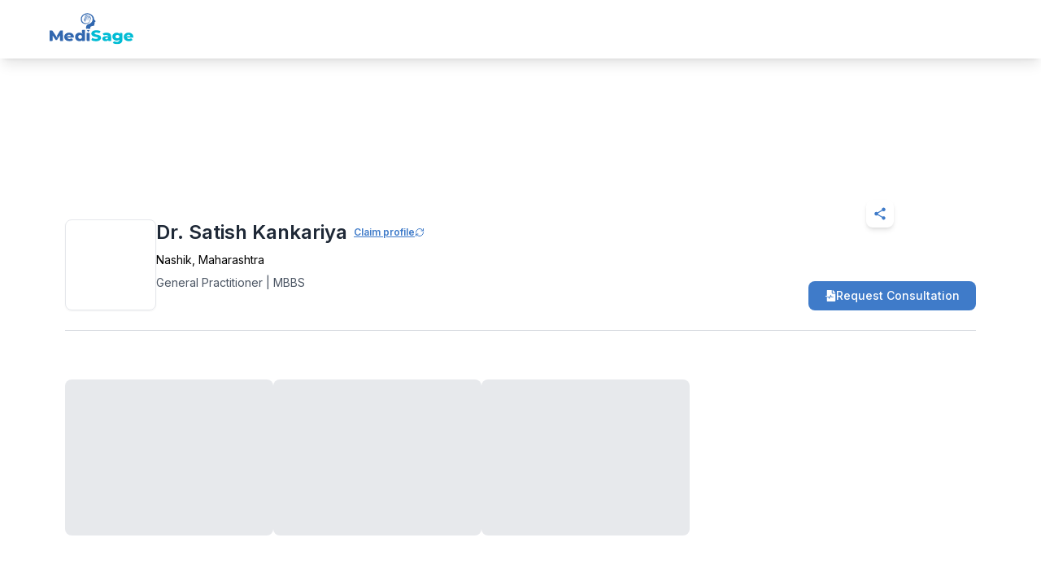

--- FILE ---
content_type: text/html; charset=utf-8
request_url: https://mymedisage.com/profile/dr-satish-kankariya-v4
body_size: 6536
content:
<!DOCTYPE html><html lang="en"><head><meta charSet="utf-8"/><meta name="viewport" content="width=device-width"/><title>Dr. Satish Kankariya - Best General Practitioner in Nashik | Book Online</title><meta name="title" content="Dr. Satish Kankariya - Best General Practitioner in Nashik | Book Online"/><meta name="description" content="Consult with Dr. Satish Kankariya, a General Practitioner in Nashik. Book appointments online, view consultation fees, and read patient reviews."/><meta name="keywords" content="doctor near Nashik, best General Practitioner near Nashik, doctors in Nashik, best General Practitioner in Nashik"/><meta name="robots" content="index, follow"/><meta property="og:url" content="https://mymedisage.com/profile/dr-satish-kankariya-v4"/><meta property="og:title" content="Dr. Satish Kankariya - Best General Practitioner in Nashik | Book Online"/><meta property="og:description" content="Consult with Dr. Satish Kankariya, a General Practitioner in Nashik. Book appointments online, view consultation fees, and read patient reviews."/><meta property="og:image" content="https://d3typ5yqytip29.cloudfront.net/reactwebsite/assets/images/doctor_default.png"/><meta property="og:site_name" content="My Medisage"/><meta name="twitter:url" content="https://mymedisage.com/profile/dr-satish-kankariya-v4"/><meta name="twitter:title" content="Dr. Satish Kankariya - Best General Practitioner in Nashik | Book Online"/><meta name="twitter:description" content="Consult with Dr. Satish Kankariya, a General Practitioner in Nashik. Book appointments online, view consultation fees, and read patient reviews."/><meta name="twitter:image" content="https://d3typ5yqytip29.cloudfront.net/reactwebsite/assets/images/doctor_default.png"/><link rel="canonical" href="https://mymedisage.com/profile/dr-satish-kankariya-v4"/><meta name="next-head-count" content="17"/><link rel="preconnect" href="https://fonts.googleapis.com"/><link rel="preconnect" href="https://fonts.gstatic.com" crossorigin="true"/><meta name="viewport" content="width=device-width, height=device-height, initial-scale=1.0, maximum-scale=1.0, target-densityDpi=device-dpi, user-scalable=no"/><meta name="google-adsense-account" content="ca-pub-1144482006019292"/><script async="" src="https://maps.googleapis.com/maps/api/js?key=AIzaSyBEPGf_dx_M325RPs6qsM7GLrBHR2Dq9Ak&amp;libraries=places"></script><script async="" src="https://pagead2.googlesyndication.com/pagead/js/adsbygoogle.js?client=ca-pub-1144482006019292" crossorigin="anonymous"></script><link rel="icon" href="/favicon.png"/><link rel="icon" type="image/x-icon" href="/favicon.ico"/><link rel="preconnect" href="https://fonts.gstatic.com" crossorigin /><link rel="preload" href="/_next/static/css/2950c268950516b4.css" as="style"/><link rel="stylesheet" href="/_next/static/css/2950c268950516b4.css" data-n-g=""/><link rel="preload" href="/_next/static/css/3181afee9980f0c7.css" as="style"/><link rel="stylesheet" href="/_next/static/css/3181afee9980f0c7.css" data-n-p=""/><noscript data-n-css=""></noscript><script defer="" nomodule="" src="/_next/static/chunks/polyfills-c67a75d1b6f99dc8.js"></script><script src="https://maps.googleapis.com/maps/api/js?key=AIzaSyBEPGf_dx_M325RPs6qsM7GLrBHR2Dq9Ak&amp;libraries=places" defer="" data-nscript="beforeInteractive"></script><script src="/_next/static/chunks/webpack-fd74da226f5884c5.js" defer=""></script><script src="/_next/static/chunks/framework-8346e0dd4346780a.js" defer=""></script><script src="/_next/static/chunks/main-09b5b36358fa6d42.js" defer=""></script><script src="/_next/static/chunks/pages/_app-7bd992ef843d3b53.js" defer=""></script><script src="/_next/static/chunks/cb355538-08b88dc23ab6f507.js" defer=""></script><script src="/_next/static/chunks/ebc70433-bd9afcbf0ce5cc3c.js" defer=""></script><script src="/_next/static/chunks/fea29d9f-a64e9db331d9d658.js" defer=""></script><script src="/_next/static/chunks/3a17f596-f0dbaac82817e21b.js" defer=""></script><script src="/_next/static/chunks/737a5600-4c7f70d68aee6a17.js" defer=""></script><script src="/_next/static/chunks/68c0a17d-43f7d3e85f4f1e91.js" defer=""></script><script src="/_next/static/chunks/2e3a845b-a6409a3505bff7cb.js" defer=""></script><script src="/_next/static/chunks/4577d2ec-5d91adeca5f47b50.js" defer=""></script><script src="/_next/static/chunks/69d2ed9c-efb43e16fe49842a.js" defer=""></script><script src="/_next/static/chunks/75fc9c18-77eb3eed1ce8b154.js" defer=""></script><script src="/_next/static/chunks/e21e5bbe-1892d8beed60470d.js" defer=""></script><script src="/_next/static/chunks/69480c19-1b03300624671510.js" defer=""></script><script src="/_next/static/chunks/117b9d7f-717e734cc6183407.js" defer=""></script><script src="/_next/static/chunks/ea88be26-21c0d3f7f90707f6.js" defer=""></script><script src="/_next/static/chunks/019d026b-71d2c1e0990fcb99.js" defer=""></script><script src="/_next/static/chunks/41155975-8c5242927ee5973d.js" defer=""></script><script src="/_next/static/chunks/257e8032-295dd7562c742452.js" defer=""></script><script src="/_next/static/chunks/92977076-67b486311dbd3cfd.js" defer=""></script><script src="/_next/static/chunks/4314-be7f92c1c0716c30.js" defer=""></script><script src="/_next/static/chunks/2777-c744c4edd31dd2ef.js" defer=""></script><script src="/_next/static/chunks/7870-dba547e967300521.js" defer=""></script><script src="/_next/static/chunks/8947-d11a9feb321635cd.js" defer=""></script><script src="/_next/static/chunks/4201-92e4473ad015019a.js" defer=""></script><script src="/_next/static/chunks/8015-52b22c15ae09a3bc.js" defer=""></script><script src="/_next/static/chunks/7536-a9c168e4ccd38be0.js" defer=""></script><script src="/_next/static/chunks/4439-bcfe670a8323e72e.js" defer=""></script><script src="/_next/static/chunks/615-d22fa968039d2b31.js" defer=""></script><script src="/_next/static/chunks/6907-99eb18e82a2b12dd.js" defer=""></script><script src="/_next/static/chunks/5621-e90b83b3235de024.js" defer=""></script><script src="/_next/static/chunks/6261-4e35b4a6ba052f8a.js" defer=""></script><script src="/_next/static/chunks/197-404310936836c031.js" defer=""></script><script src="/_next/static/chunks/5078-6d29e5b208794493.js" defer=""></script><script src="/_next/static/chunks/9712-767beb6a676ac678.js" defer=""></script><script src="/_next/static/chunks/6100-becfdcf380695c94.js" defer=""></script><script src="/_next/static/chunks/6826-a0e2b5756c043bab.js" defer=""></script><script src="/_next/static/chunks/4045-ac1a311072bfd715.js" defer=""></script><script src="/_next/static/chunks/8841-4e5678ed01022c32.js" defer=""></script><script src="/_next/static/chunks/pages/profile/%5Bid%5D-4430986c337a17d4.js" defer=""></script><script src="/_next/static/b64e86077a29616433d69fad9c924aa522899f45/_buildManifest.js" defer=""></script><script src="/_next/static/b64e86077a29616433d69fad9c924aa522899f45/_ssgManifest.js" defer=""></script><style data-href="https://fonts.googleapis.com/css2?family=Inter:wght@100;200;300;400;500;600;700;800&family=Instrument+Serif:ital@0;1&family=Micro+5&family=Big+Shoulders:opsz,wght@10..72,100..900&family=Instrument+Serif:ital@0;1&family=Micro+5&family=Big+Shoulders:opsz,wght@10..72,100..900&display=swap&">@font-face{font-family:'Big Shoulders';font-style:normal;font-weight:100;font-display:swap;src:url(https://fonts.gstatic.com/l/font?kit=qFdk35CPh40oITJ69S3GFqy5-BQAcbz7z7beObqv_PytqyTi33thrko9SOL9Aw&skey=223c3b2fa6edee3d&v=v4) format('woff')}@font-face{font-family:'Big Shoulders';font-style:normal;font-weight:100;font-display:swap;src:url(https://fonts.gstatic.com/l/font?kit=qFdk35CPh40oITJ69S3GFqy5-BQAcbz7z7beObq__PytqyTi33thrko9SOL9Aw&skey=223c3b2fa6edee3d&v=v4) format('woff')}@font-face{font-family:'Big Shoulders';font-style:normal;font-weight:100;font-display:swap;src:url(https://fonts.gstatic.com/l/font?kit=qFdk35CPh40oITJ69S3GFqy5-BQAcbz7z7beObrP_PytqyTi33thrko9SOL9Aw&skey=223c3b2fa6edee3d&v=v4) format('woff')}@font-face{font-family:'Big Shoulders';font-style:normal;font-weight:100;font-display:swap;src:url(https://fonts.gstatic.com/l/font?kit=qFdk35CPh40oITJ69S3GFqy5-BQAcbz7z7beObrv_PytqyTi33thrko9SOL9Aw&skey=223c3b2fa6edee3d&v=v4) format('woff')}@font-face{font-family:'Big Shoulders';font-style:normal;font-weight:100;font-display:swap;src:url(https://fonts.gstatic.com/l/font?kit=qFdk35CPh40oITJ69S3GFqy5-BQAcbz7z7beOboP_PytqyTi33thrko9SOL9Aw&skey=223c3b2fa6edee3d&v=v4) format('woff')}@font-face{font-family:'Big Shoulders';font-style:normal;font-weight:100;font-display:swap;src:url(https://fonts.gstatic.com/l/font?kit=qFdk35CPh40oITJ69S3GFqy5-BQAcbz7z7beOboH_PytqyTi33thrko9SOL9Aw&skey=223c3b2fa6edee3d&v=v4) format('woff')}@font-face{font-family:'Big Shoulders';font-style:normal;font-weight:100;font-display:swap;src:url(https://fonts.gstatic.com/l/font?kit=qFdk35CPh40oITJ69S3GFqy5-BQAcbz7z7beObof_PytqyTi33thrko9SOL9Aw&skey=223c3b2fa6edee3d&v=v4) format('woff')}@font-face{font-family:'Big Shoulders';font-style:normal;font-weight:100;font-display:swap;src:url(https://fonts.gstatic.com/l/font?kit=qFdk35CPh40oITJ69S3GFqy5-BQAcbz7z7beObov_PytqyTi33thrko9SOL9Aw&skey=223c3b2fa6edee3d&v=v4) format('woff')}@font-face{font-family:'Big Shoulders';font-style:normal;font-weight:100;font-display:swap;src:url(https://fonts.gstatic.com/l/font?kit=qFdk35CPh40oITJ69S3GFqy5-BQAcbz7z7beObpP_PytqyTi33thrko9SOL9Aw&skey=223c3b2fa6edee3d&v=v4) format('woff')}@font-face{font-family:'Big Shoulders';font-style:normal;font-weight:100;font-display:swap;src:url(https://fonts.gstatic.com/l/font?kit=qFdk35CPh40oITJ69S3GFqy5-BQAcbz7z7beObpv_PytqyTi33thrko9SOL9Aw&skey=223c3b2fa6edee3d&v=v4) format('woff')}@font-face{font-family:'Big Shoulders';font-style:normal;font-weight:100;font-display:swap;src:url(https://fonts.gstatic.com/l/font?kit=qFdk35CPh40oITJ69S3GFqy5-BQAcbz7z7beObqf__ytqyTi33thrko9SOL9Aw&skey=223c3b2fa6edee3d&v=v4) format('woff')}@font-face{font-family:'Big Shoulders';font-style:normal;font-weight:100;font-display:swap;src:url(https://fonts.gstatic.com/l/font?kit=qFdk35CPh40oITJ69S3GFqy5-BQAcbz7z7beObrP__ytqyTi33thrko9SOL9Aw&skey=223c3b2fa6edee3d&v=v4) format('woff')}@font-face{font-family:'Big Shoulders';font-style:normal;font-weight:100;font-display:swap;src:url(https://fonts.gstatic.com/l/font?kit=qFdk35CPh40oITJ69S3GFqy5-BQAcbz7z7beObr___ytqyTi33thrko9SOL9Aw&skey=223c3b2fa6edee3d&v=v4) format('woff')}@font-face{font-family:'Big Shoulders';font-style:normal;font-weight:100;font-display:swap;src:url(https://fonts.gstatic.com/l/font?kit=qFdk35CPh40oITJ69S3GFqy5-BQAcbz7z7beObof__ytqyTi33thrko9SOL9Aw&skey=223c3b2fa6edee3d&v=v4) format('woff')}@font-face{font-family:'Big Shoulders';font-style:normal;font-weight:200;font-display:swap;src:url(https://fonts.gstatic.com/l/font?kit=qFdk35CPh40oITJ69S3GFqy5-BQAcbz7z7beObqv_PytqyTi33thrko9yOP9Aw&skey=223c3b2fa6edee3d&v=v4) format('woff')}@font-face{font-family:'Big Shoulders';font-style:normal;font-weight:200;font-display:swap;src:url(https://fonts.gstatic.com/l/font?kit=qFdk35CPh40oITJ69S3GFqy5-BQAcbz7z7beObq__PytqyTi33thrko9yOP9Aw&skey=223c3b2fa6edee3d&v=v4) format('woff')}@font-face{font-family:'Big Shoulders';font-style:normal;font-weight:200;font-display:swap;src:url(https://fonts.gstatic.com/l/font?kit=qFdk35CPh40oITJ69S3GFqy5-BQAcbz7z7beObrP_PytqyTi33thrko9yOP9Aw&skey=223c3b2fa6edee3d&v=v4) format('woff')}@font-face{font-family:'Big Shoulders';font-style:normal;font-weight:200;font-display:swap;src:url(https://fonts.gstatic.com/l/font?kit=qFdk35CPh40oITJ69S3GFqy5-BQAcbz7z7beObrv_PytqyTi33thrko9yOP9Aw&skey=223c3b2fa6edee3d&v=v4) format('woff')}@font-face{font-family:'Big Shoulders';font-style:normal;font-weight:200;font-display:swap;src:url(https://fonts.gstatic.com/l/font?kit=qFdk35CPh40oITJ69S3GFqy5-BQAcbz7z7beOboP_PytqyTi33thrko9yOP9Aw&skey=223c3b2fa6edee3d&v=v4) format('woff')}@font-face{font-family:'Big Shoulders';font-style:normal;font-weight:200;font-display:swap;src:url(https://fonts.gstatic.com/l/font?kit=qFdk35CPh40oITJ69S3GFqy5-BQAcbz7z7beOboH_PytqyTi33thrko9yOP9Aw&skey=223c3b2fa6edee3d&v=v4) format('woff')}@font-face{font-family:'Big Shoulders';font-style:normal;font-weight:200;font-display:swap;src:url(https://fonts.gstatic.com/l/font?kit=qFdk35CPh40oITJ69S3GFqy5-BQAcbz7z7beObof_PytqyTi33thrko9yOP9Aw&skey=223c3b2fa6edee3d&v=v4) format('woff')}@font-face{font-family:'Big Shoulders';font-style:normal;font-weight:200;font-display:swap;src:url(https://fonts.gstatic.com/l/font?kit=qFdk35CPh40oITJ69S3GFqy5-BQAcbz7z7beObov_PytqyTi33thrko9yOP9Aw&skey=223c3b2fa6edee3d&v=v4) format('woff')}@font-face{font-family:'Big Shoulders';font-style:normal;font-weight:200;font-display:swap;src:url(https://fonts.gstatic.com/l/font?kit=qFdk35CPh40oITJ69S3GFqy5-BQAcbz7z7beObpP_PytqyTi33thrko9yOP9Aw&skey=223c3b2fa6edee3d&v=v4) format('woff')}@font-face{font-family:'Big Shoulders';font-style:normal;font-weight:200;font-display:swap;src:url(https://fonts.gstatic.com/l/font?kit=qFdk35CPh40oITJ69S3GFqy5-BQAcbz7z7beObpv_PytqyTi33thrko9yOP9Aw&skey=223c3b2fa6edee3d&v=v4) format('woff')}@font-face{font-family:'Big Shoulders';font-style:normal;font-weight:200;font-display:swap;src:url(https://fonts.gstatic.com/l/font?kit=qFdk35CPh40oITJ69S3GFqy5-BQAcbz7z7beObqf__ytqyTi33thrko9yOP9Aw&skey=223c3b2fa6edee3d&v=v4) format('woff')}@font-face{font-family:'Big Shoulders';font-style:normal;font-weight:200;font-display:swap;src:url(https://fonts.gstatic.com/l/font?kit=qFdk35CPh40oITJ69S3GFqy5-BQAcbz7z7beObrP__ytqyTi33thrko9yOP9Aw&skey=223c3b2fa6edee3d&v=v4) format('woff')}@font-face{font-family:'Big Shoulders';font-style:normal;font-weight:200;font-display:swap;src:url(https://fonts.gstatic.com/l/font?kit=qFdk35CPh40oITJ69S3GFqy5-BQAcbz7z7beObr___ytqyTi33thrko9yOP9Aw&skey=223c3b2fa6edee3d&v=v4) format('woff')}@font-face{font-family:'Big Shoulders';font-style:normal;font-weight:200;font-display:swap;src:url(https://fonts.gstatic.com/l/font?kit=qFdk35CPh40oITJ69S3GFqy5-BQAcbz7z7beObof__ytqyTi33thrko9yOP9Aw&skey=223c3b2fa6edee3d&v=v4) format('woff')}@font-face{font-family:'Big Shoulders';font-style:normal;font-weight:300;font-display:swap;src:url(https://fonts.gstatic.com/l/font?kit=qFdk35CPh40oITJ69S3GFqy5-BQAcbz7z7beObqv_PytqyTi33thrko9FuP9Aw&skey=223c3b2fa6edee3d&v=v4) format('woff')}@font-face{font-family:'Big Shoulders';font-style:normal;font-weight:300;font-display:swap;src:url(https://fonts.gstatic.com/l/font?kit=qFdk35CPh40oITJ69S3GFqy5-BQAcbz7z7beObq__PytqyTi33thrko9FuP9Aw&skey=223c3b2fa6edee3d&v=v4) format('woff')}@font-face{font-family:'Big Shoulders';font-style:normal;font-weight:300;font-display:swap;src:url(https://fonts.gstatic.com/l/font?kit=qFdk35CPh40oITJ69S3GFqy5-BQAcbz7z7beObrP_PytqyTi33thrko9FuP9Aw&skey=223c3b2fa6edee3d&v=v4) format('woff')}@font-face{font-family:'Big Shoulders';font-style:normal;font-weight:300;font-display:swap;src:url(https://fonts.gstatic.com/l/font?kit=qFdk35CPh40oITJ69S3GFqy5-BQAcbz7z7beObrv_PytqyTi33thrko9FuP9Aw&skey=223c3b2fa6edee3d&v=v4) format('woff')}@font-face{font-family:'Big Shoulders';font-style:normal;font-weight:300;font-display:swap;src:url(https://fonts.gstatic.com/l/font?kit=qFdk35CPh40oITJ69S3GFqy5-BQAcbz7z7beOboP_PytqyTi33thrko9FuP9Aw&skey=223c3b2fa6edee3d&v=v4) format('woff')}@font-face{font-family:'Big Shoulders';font-style:normal;font-weight:300;font-display:swap;src:url(https://fonts.gstatic.com/l/font?kit=qFdk35CPh40oITJ69S3GFqy5-BQAcbz7z7beOboH_PytqyTi33thrko9FuP9Aw&skey=223c3b2fa6edee3d&v=v4) format('woff')}@font-face{font-family:'Big Shoulders';font-style:normal;font-weight:300;font-display:swap;src:url(https://fonts.gstatic.com/l/font?kit=qFdk35CPh40oITJ69S3GFqy5-BQAcbz7z7beObof_PytqyTi33thrko9FuP9Aw&skey=223c3b2fa6edee3d&v=v4) format('woff')}@font-face{font-family:'Big Shoulders';font-style:normal;font-weight:300;font-display:swap;src:url(https://fonts.gstatic.com/l/font?kit=qFdk35CPh40oITJ69S3GFqy5-BQAcbz7z7beObov_PytqyTi33thrko9FuP9Aw&skey=223c3b2fa6edee3d&v=v4) format('woff')}@font-face{font-family:'Big Shoulders';font-style:normal;font-weight:300;font-display:swap;src:url(https://fonts.gstatic.com/l/font?kit=qFdk35CPh40oITJ69S3GFqy5-BQAcbz7z7beObpP_PytqyTi33thrko9FuP9Aw&skey=223c3b2fa6edee3d&v=v4) format('woff')}@font-face{font-family:'Big Shoulders';font-style:normal;font-weight:300;font-display:swap;src:url(https://fonts.gstatic.com/l/font?kit=qFdk35CPh40oITJ69S3GFqy5-BQAcbz7z7beObpv_PytqyTi33thrko9FuP9Aw&skey=223c3b2fa6edee3d&v=v4) format('woff')}@font-face{font-family:'Big Shoulders';font-style:normal;font-weight:300;font-display:swap;src:url(https://fonts.gstatic.com/l/font?kit=qFdk35CPh40oITJ69S3GFqy5-BQAcbz7z7beObqf__ytqyTi33thrko9FuP9Aw&skey=223c3b2fa6edee3d&v=v4) format('woff')}@font-face{font-family:'Big Shoulders';font-style:normal;font-weight:300;font-display:swap;src:url(https://fonts.gstatic.com/l/font?kit=qFdk35CPh40oITJ69S3GFqy5-BQAcbz7z7beObrP__ytqyTi33thrko9FuP9Aw&skey=223c3b2fa6edee3d&v=v4) format('woff')}@font-face{font-family:'Big Shoulders';font-style:normal;font-weight:300;font-display:swap;src:url(https://fonts.gstatic.com/l/font?kit=qFdk35CPh40oITJ69S3GFqy5-BQAcbz7z7beObr___ytqyTi33thrko9FuP9Aw&skey=223c3b2fa6edee3d&v=v4) format('woff')}@font-face{font-family:'Big Shoulders';font-style:normal;font-weight:300;font-display:swap;src:url(https://fonts.gstatic.com/l/font?kit=qFdk35CPh40oITJ69S3GFqy5-BQAcbz7z7beObof__ytqyTi33thrko9FuP9Aw&skey=223c3b2fa6edee3d&v=v4) format('woff')}@font-face{font-family:'Big Shoulders';font-style:normal;font-weight:400;font-display:swap;src:url(https://fonts.gstatic.com/l/font?kit=qFdk35CPh40oITJ69S3GFqy5-BQAcbz7z7beObqv_PytqyTi33thrko9SOP9Aw&skey=223c3b2fa6edee3d&v=v4) format('woff')}@font-face{font-family:'Big Shoulders';font-style:normal;font-weight:400;font-display:swap;src:url(https://fonts.gstatic.com/l/font?kit=qFdk35CPh40oITJ69S3GFqy5-BQAcbz7z7beObq__PytqyTi33thrko9SOP9Aw&skey=223c3b2fa6edee3d&v=v4) format('woff')}@font-face{font-family:'Big Shoulders';font-style:normal;font-weight:400;font-display:swap;src:url(https://fonts.gstatic.com/l/font?kit=qFdk35CPh40oITJ69S3GFqy5-BQAcbz7z7beObrP_PytqyTi33thrko9SOP9Aw&skey=223c3b2fa6edee3d&v=v4) format('woff')}@font-face{font-family:'Big Shoulders';font-style:normal;font-weight:400;font-display:swap;src:url(https://fonts.gstatic.com/l/font?kit=qFdk35CPh40oITJ69S3GFqy5-BQAcbz7z7beObrv_PytqyTi33thrko9SOP9Aw&skey=223c3b2fa6edee3d&v=v4) format('woff')}@font-face{font-family:'Big Shoulders';font-style:normal;font-weight:400;font-display:swap;src:url(https://fonts.gstatic.com/l/font?kit=qFdk35CPh40oITJ69S3GFqy5-BQAcbz7z7beOboP_PytqyTi33thrko9SOP9Aw&skey=223c3b2fa6edee3d&v=v4) format('woff')}@font-face{font-family:'Big Shoulders';font-style:normal;font-weight:400;font-display:swap;src:url(https://fonts.gstatic.com/l/font?kit=qFdk35CPh40oITJ69S3GFqy5-BQAcbz7z7beOboH_PytqyTi33thrko9SOP9Aw&skey=223c3b2fa6edee3d&v=v4) format('woff')}@font-face{font-family:'Big Shoulders';font-style:normal;font-weight:400;font-display:swap;src:url(https://fonts.gstatic.com/l/font?kit=qFdk35CPh40oITJ69S3GFqy5-BQAcbz7z7beObof_PytqyTi33thrko9SOP9Aw&skey=223c3b2fa6edee3d&v=v4) format('woff')}@font-face{font-family:'Big Shoulders';font-style:normal;font-weight:400;font-display:swap;src:url(https://fonts.gstatic.com/l/font?kit=qFdk35CPh40oITJ69S3GFqy5-BQAcbz7z7beObov_PytqyTi33thrko9SOP9Aw&skey=223c3b2fa6edee3d&v=v4) format('woff')}@font-face{font-family:'Big Shoulders';font-style:normal;font-weight:400;font-display:swap;src:url(https://fonts.gstatic.com/l/font?kit=qFdk35CPh40oITJ69S3GFqy5-BQAcbz7z7beObpP_PytqyTi33thrko9SOP9Aw&skey=223c3b2fa6edee3d&v=v4) format('woff')}@font-face{font-family:'Big Shoulders';font-style:normal;font-weight:400;font-display:swap;src:url(https://fonts.gstatic.com/l/font?kit=qFdk35CPh40oITJ69S3GFqy5-BQAcbz7z7beObpv_PytqyTi33thrko9SOP9Aw&skey=223c3b2fa6edee3d&v=v4) format('woff')}@font-face{font-family:'Big Shoulders';font-style:normal;font-weight:400;font-display:swap;src:url(https://fonts.gstatic.com/l/font?kit=qFdk35CPh40oITJ69S3GFqy5-BQAcbz7z7beObqf__ytqyTi33thrko9SOP9Aw&skey=223c3b2fa6edee3d&v=v4) format('woff')}@font-face{font-family:'Big Shoulders';font-style:normal;font-weight:400;font-display:swap;src:url(https://fonts.gstatic.com/l/font?kit=qFdk35CPh40oITJ69S3GFqy5-BQAcbz7z7beObrP__ytqyTi33thrko9SOP9Aw&skey=223c3b2fa6edee3d&v=v4) format('woff')}@font-face{font-family:'Big Shoulders';font-style:normal;font-weight:400;font-display:swap;src:url(https://fonts.gstatic.com/l/font?kit=qFdk35CPh40oITJ69S3GFqy5-BQAcbz7z7beObr___ytqyTi33thrko9SOP9Aw&skey=223c3b2fa6edee3d&v=v4) format('woff')}@font-face{font-family:'Big Shoulders';font-style:normal;font-weight:400;font-display:swap;src:url(https://fonts.gstatic.com/l/font?kit=qFdk35CPh40oITJ69S3GFqy5-BQAcbz7z7beObof__ytqyTi33thrko9SOP9Aw&skey=223c3b2fa6edee3d&v=v4) format('woff')}@font-face{font-family:'Big Shoulders';font-style:normal;font-weight:500;font-display:swap;src:url(https://fonts.gstatic.com/l/font?kit=qFdk35CPh40oITJ69S3GFqy5-BQAcbz7z7beObqv_PytqyTi33thrko9euP9Aw&skey=223c3b2fa6edee3d&v=v4) format('woff')}@font-face{font-family:'Big Shoulders';font-style:normal;font-weight:500;font-display:swap;src:url(https://fonts.gstatic.com/l/font?kit=qFdk35CPh40oITJ69S3GFqy5-BQAcbz7z7beObq__PytqyTi33thrko9euP9Aw&skey=223c3b2fa6edee3d&v=v4) format('woff')}@font-face{font-family:'Big Shoulders';font-style:normal;font-weight:500;font-display:swap;src:url(https://fonts.gstatic.com/l/font?kit=qFdk35CPh40oITJ69S3GFqy5-BQAcbz7z7beObrP_PytqyTi33thrko9euP9Aw&skey=223c3b2fa6edee3d&v=v4) format('woff')}@font-face{font-family:'Big Shoulders';font-style:normal;font-weight:500;font-display:swap;src:url(https://fonts.gstatic.com/l/font?kit=qFdk35CPh40oITJ69S3GFqy5-BQAcbz7z7beObrv_PytqyTi33thrko9euP9Aw&skey=223c3b2fa6edee3d&v=v4) format('woff')}@font-face{font-family:'Big Shoulders';font-style:normal;font-weight:500;font-display:swap;src:url(https://fonts.gstatic.com/l/font?kit=qFdk35CPh40oITJ69S3GFqy5-BQAcbz7z7beOboP_PytqyTi33thrko9euP9Aw&skey=223c3b2fa6edee3d&v=v4) format('woff')}@font-face{font-family:'Big Shoulders';font-style:normal;font-weight:500;font-display:swap;src:url(https://fonts.gstatic.com/l/font?kit=qFdk35CPh40oITJ69S3GFqy5-BQAcbz7z7beOboH_PytqyTi33thrko9euP9Aw&skey=223c3b2fa6edee3d&v=v4) format('woff')}@font-face{font-family:'Big Shoulders';font-style:normal;font-weight:500;font-display:swap;src:url(https://fonts.gstatic.com/l/font?kit=qFdk35CPh40oITJ69S3GFqy5-BQAcbz7z7beObof_PytqyTi33thrko9euP9Aw&skey=223c3b2fa6edee3d&v=v4) format('woff')}@font-face{font-family:'Big Shoulders';font-style:normal;font-weight:500;font-display:swap;src:url(https://fonts.gstatic.com/l/font?kit=qFdk35CPh40oITJ69S3GFqy5-BQAcbz7z7beObov_PytqyTi33thrko9euP9Aw&skey=223c3b2fa6edee3d&v=v4) format('woff')}@font-face{font-family:'Big Shoulders';font-style:normal;font-weight:500;font-display:swap;src:url(https://fonts.gstatic.com/l/font?kit=qFdk35CPh40oITJ69S3GFqy5-BQAcbz7z7beObpP_PytqyTi33thrko9euP9Aw&skey=223c3b2fa6edee3d&v=v4) format('woff')}@font-face{font-family:'Big Shoulders';font-style:normal;font-weight:500;font-display:swap;src:url(https://fonts.gstatic.com/l/font?kit=qFdk35CPh40oITJ69S3GFqy5-BQAcbz7z7beObpv_PytqyTi33thrko9euP9Aw&skey=223c3b2fa6edee3d&v=v4) format('woff')}@font-face{font-family:'Big Shoulders';font-style:normal;font-weight:500;font-display:swap;src:url(https://fonts.gstatic.com/l/font?kit=qFdk35CPh40oITJ69S3GFqy5-BQAcbz7z7beObqf__ytqyTi33thrko9euP9Aw&skey=223c3b2fa6edee3d&v=v4) format('woff')}@font-face{font-family:'Big Shoulders';font-style:normal;font-weight:500;font-display:swap;src:url(https://fonts.gstatic.com/l/font?kit=qFdk35CPh40oITJ69S3GFqy5-BQAcbz7z7beObrP__ytqyTi33thrko9euP9Aw&skey=223c3b2fa6edee3d&v=v4) format('woff')}@font-face{font-family:'Big Shoulders';font-style:normal;font-weight:500;font-display:swap;src:url(https://fonts.gstatic.com/l/font?kit=qFdk35CPh40oITJ69S3GFqy5-BQAcbz7z7beObr___ytqyTi33thrko9euP9Aw&skey=223c3b2fa6edee3d&v=v4) format('woff')}@font-face{font-family:'Big Shoulders';font-style:normal;font-weight:500;font-display:swap;src:url(https://fonts.gstatic.com/l/font?kit=qFdk35CPh40oITJ69S3GFqy5-BQAcbz7z7beObof__ytqyTi33thrko9euP9Aw&skey=223c3b2fa6edee3d&v=v4) format('woff')}@font-face{font-family:'Big Shoulders';font-style:normal;font-weight:600;font-display:swap;src:url(https://fonts.gstatic.com/l/font?kit=qFdk35CPh40oITJ69S3GFqy5-BQAcbz7z7beObqv_PytqyTi33thrko9luT9Aw&skey=223c3b2fa6edee3d&v=v4) format('woff')}@font-face{font-family:'Big Shoulders';font-style:normal;font-weight:600;font-display:swap;src:url(https://fonts.gstatic.com/l/font?kit=qFdk35CPh40oITJ69S3GFqy5-BQAcbz7z7beObq__PytqyTi33thrko9luT9Aw&skey=223c3b2fa6edee3d&v=v4) format('woff')}@font-face{font-family:'Big Shoulders';font-style:normal;font-weight:600;font-display:swap;src:url(https://fonts.gstatic.com/l/font?kit=qFdk35CPh40oITJ69S3GFqy5-BQAcbz7z7beObrP_PytqyTi33thrko9luT9Aw&skey=223c3b2fa6edee3d&v=v4) format('woff')}@font-face{font-family:'Big Shoulders';font-style:normal;font-weight:600;font-display:swap;src:url(https://fonts.gstatic.com/l/font?kit=qFdk35CPh40oITJ69S3GFqy5-BQAcbz7z7beObrv_PytqyTi33thrko9luT9Aw&skey=223c3b2fa6edee3d&v=v4) format('woff')}@font-face{font-family:'Big Shoulders';font-style:normal;font-weight:600;font-display:swap;src:url(https://fonts.gstatic.com/l/font?kit=qFdk35CPh40oITJ69S3GFqy5-BQAcbz7z7beOboP_PytqyTi33thrko9luT9Aw&skey=223c3b2fa6edee3d&v=v4) format('woff')}@font-face{font-family:'Big Shoulders';font-style:normal;font-weight:600;font-display:swap;src:url(https://fonts.gstatic.com/l/font?kit=qFdk35CPh40oITJ69S3GFqy5-BQAcbz7z7beOboH_PytqyTi33thrko9luT9Aw&skey=223c3b2fa6edee3d&v=v4) format('woff')}@font-face{font-family:'Big Shoulders';font-style:normal;font-weight:600;font-display:swap;src:url(https://fonts.gstatic.com/l/font?kit=qFdk35CPh40oITJ69S3GFqy5-BQAcbz7z7beObof_PytqyTi33thrko9luT9Aw&skey=223c3b2fa6edee3d&v=v4) format('woff')}@font-face{font-family:'Big Shoulders';font-style:normal;font-weight:600;font-display:swap;src:url(https://fonts.gstatic.com/l/font?kit=qFdk35CPh40oITJ69S3GFqy5-BQAcbz7z7beObov_PytqyTi33thrko9luT9Aw&skey=223c3b2fa6edee3d&v=v4) format('woff')}@font-face{font-family:'Big Shoulders';font-style:normal;font-weight:600;font-display:swap;src:url(https://fonts.gstatic.com/l/font?kit=qFdk35CPh40oITJ69S3GFqy5-BQAcbz7z7beObpP_PytqyTi33thrko9luT9Aw&skey=223c3b2fa6edee3d&v=v4) format('woff')}@font-face{font-family:'Big Shoulders';font-style:normal;font-weight:600;font-display:swap;src:url(https://fonts.gstatic.com/l/font?kit=qFdk35CPh40oITJ69S3GFqy5-BQAcbz7z7beObpv_PytqyTi33thrko9luT9Aw&skey=223c3b2fa6edee3d&v=v4) format('woff')}@font-face{font-family:'Big Shoulders';font-style:normal;font-weight:600;font-display:swap;src:url(https://fonts.gstatic.com/l/font?kit=qFdk35CPh40oITJ69S3GFqy5-BQAcbz7z7beObqf__ytqyTi33thrko9luT9Aw&skey=223c3b2fa6edee3d&v=v4) format('woff')}@font-face{font-family:'Big Shoulders';font-style:normal;font-weight:600;font-display:swap;src:url(https://fonts.gstatic.com/l/font?kit=qFdk35CPh40oITJ69S3GFqy5-BQAcbz7z7beObrP__ytqyTi33thrko9luT9Aw&skey=223c3b2fa6edee3d&v=v4) format('woff')}@font-face{font-family:'Big Shoulders';font-style:normal;font-weight:600;font-display:swap;src:url(https://fonts.gstatic.com/l/font?kit=qFdk35CPh40oITJ69S3GFqy5-BQAcbz7z7beObr___ytqyTi33thrko9luT9Aw&skey=223c3b2fa6edee3d&v=v4) format('woff')}@font-face{font-family:'Big Shoulders';font-style:normal;font-weight:600;font-display:swap;src:url(https://fonts.gstatic.com/l/font?kit=qFdk35CPh40oITJ69S3GFqy5-BQAcbz7z7beObof__ytqyTi33thrko9luT9Aw&skey=223c3b2fa6edee3d&v=v4) format('woff')}@font-face{font-family:'Big Shoulders';font-style:normal;font-weight:700;font-display:swap;src:url(https://fonts.gstatic.com/l/font?kit=qFdk35CPh40oITJ69S3GFqy5-BQAcbz7z7beObqv_PytqyTi33thrko9r-T9Aw&skey=223c3b2fa6edee3d&v=v4) format('woff')}@font-face{font-family:'Big Shoulders';font-style:normal;font-weight:700;font-display:swap;src:url(https://fonts.gstatic.com/l/font?kit=qFdk35CPh40oITJ69S3GFqy5-BQAcbz7z7beObq__PytqyTi33thrko9r-T9Aw&skey=223c3b2fa6edee3d&v=v4) format('woff')}@font-face{font-family:'Big Shoulders';font-style:normal;font-weight:700;font-display:swap;src:url(https://fonts.gstatic.com/l/font?kit=qFdk35CPh40oITJ69S3GFqy5-BQAcbz7z7beObrP_PytqyTi33thrko9r-T9Aw&skey=223c3b2fa6edee3d&v=v4) format('woff')}@font-face{font-family:'Big Shoulders';font-style:normal;font-weight:700;font-display:swap;src:url(https://fonts.gstatic.com/l/font?kit=qFdk35CPh40oITJ69S3GFqy5-BQAcbz7z7beObrv_PytqyTi33thrko9r-T9Aw&skey=223c3b2fa6edee3d&v=v4) format('woff')}@font-face{font-family:'Big Shoulders';font-style:normal;font-weight:700;font-display:swap;src:url(https://fonts.gstatic.com/l/font?kit=qFdk35CPh40oITJ69S3GFqy5-BQAcbz7z7beOboP_PytqyTi33thrko9r-T9Aw&skey=223c3b2fa6edee3d&v=v4) format('woff')}@font-face{font-family:'Big Shoulders';font-style:normal;font-weight:700;font-display:swap;src:url(https://fonts.gstatic.com/l/font?kit=qFdk35CPh40oITJ69S3GFqy5-BQAcbz7z7beOboH_PytqyTi33thrko9r-T9Aw&skey=223c3b2fa6edee3d&v=v4) format('woff')}@font-face{font-family:'Big Shoulders';font-style:normal;font-weight:700;font-display:swap;src:url(https://fonts.gstatic.com/l/font?kit=qFdk35CPh40oITJ69S3GFqy5-BQAcbz7z7beObof_PytqyTi33thrko9r-T9Aw&skey=223c3b2fa6edee3d&v=v4) format('woff')}@font-face{font-family:'Big Shoulders';font-style:normal;font-weight:700;font-display:swap;src:url(https://fonts.gstatic.com/l/font?kit=qFdk35CPh40oITJ69S3GFqy5-BQAcbz7z7beObov_PytqyTi33thrko9r-T9Aw&skey=223c3b2fa6edee3d&v=v4) format('woff')}@font-face{font-family:'Big Shoulders';font-style:normal;font-weight:700;font-display:swap;src:url(https://fonts.gstatic.com/l/font?kit=qFdk35CPh40oITJ69S3GFqy5-BQAcbz7z7beObpP_PytqyTi33thrko9r-T9Aw&skey=223c3b2fa6edee3d&v=v4) format('woff')}@font-face{font-family:'Big Shoulders';font-style:normal;font-weight:700;font-display:swap;src:url(https://fonts.gstatic.com/l/font?kit=qFdk35CPh40oITJ69S3GFqy5-BQAcbz7z7beObpv_PytqyTi33thrko9r-T9Aw&skey=223c3b2fa6edee3d&v=v4) format('woff')}@font-face{font-family:'Big Shoulders';font-style:normal;font-weight:700;font-display:swap;src:url(https://fonts.gstatic.com/l/font?kit=qFdk35CPh40oITJ69S3GFqy5-BQAcbz7z7beObqf__ytqyTi33thrko9r-T9Aw&skey=223c3b2fa6edee3d&v=v4) format('woff')}@font-face{font-family:'Big Shoulders';font-style:normal;font-weight:700;font-display:swap;src:url(https://fonts.gstatic.com/l/font?kit=qFdk35CPh40oITJ69S3GFqy5-BQAcbz7z7beObrP__ytqyTi33thrko9r-T9Aw&skey=223c3b2fa6edee3d&v=v4) format('woff')}@font-face{font-family:'Big Shoulders';font-style:normal;font-weight:700;font-display:swap;src:url(https://fonts.gstatic.com/l/font?kit=qFdk35CPh40oITJ69S3GFqy5-BQAcbz7z7beObr___ytqyTi33thrko9r-T9Aw&skey=223c3b2fa6edee3d&v=v4) format('woff')}@font-face{font-family:'Big Shoulders';font-style:normal;font-weight:700;font-display:swap;src:url(https://fonts.gstatic.com/l/font?kit=qFdk35CPh40oITJ69S3GFqy5-BQAcbz7z7beObof__ytqyTi33thrko9r-T9Aw&skey=223c3b2fa6edee3d&v=v4) format('woff')}@font-face{font-family:'Big Shoulders';font-style:normal;font-weight:800;font-display:swap;src:url(https://fonts.gstatic.com/l/font?kit=qFdk35CPh40oITJ69S3GFqy5-BQAcbz7z7beObqv_PytqyTi33thrko9yOT9Aw&skey=223c3b2fa6edee3d&v=v4) format('woff')}@font-face{font-family:'Big Shoulders';font-style:normal;font-weight:800;font-display:swap;src:url(https://fonts.gstatic.com/l/font?kit=qFdk35CPh40oITJ69S3GFqy5-BQAcbz7z7beObq__PytqyTi33thrko9yOT9Aw&skey=223c3b2fa6edee3d&v=v4) format('woff')}@font-face{font-family:'Big Shoulders';font-style:normal;font-weight:800;font-display:swap;src:url(https://fonts.gstatic.com/l/font?kit=qFdk35CPh40oITJ69S3GFqy5-BQAcbz7z7beObrP_PytqyTi33thrko9yOT9Aw&skey=223c3b2fa6edee3d&v=v4) format('woff')}@font-face{font-family:'Big Shoulders';font-style:normal;font-weight:800;font-display:swap;src:url(https://fonts.gstatic.com/l/font?kit=qFdk35CPh40oITJ69S3GFqy5-BQAcbz7z7beObrv_PytqyTi33thrko9yOT9Aw&skey=223c3b2fa6edee3d&v=v4) format('woff')}@font-face{font-family:'Big Shoulders';font-style:normal;font-weight:800;font-display:swap;src:url(https://fonts.gstatic.com/l/font?kit=qFdk35CPh40oITJ69S3GFqy5-BQAcbz7z7beOboP_PytqyTi33thrko9yOT9Aw&skey=223c3b2fa6edee3d&v=v4) format('woff')}@font-face{font-family:'Big Shoulders';font-style:normal;font-weight:800;font-display:swap;src:url(https://fonts.gstatic.com/l/font?kit=qFdk35CPh40oITJ69S3GFqy5-BQAcbz7z7beOboH_PytqyTi33thrko9yOT9Aw&skey=223c3b2fa6edee3d&v=v4) format('woff')}@font-face{font-family:'Big Shoulders';font-style:normal;font-weight:800;font-display:swap;src:url(https://fonts.gstatic.com/l/font?kit=qFdk35CPh40oITJ69S3GFqy5-BQAcbz7z7beObof_PytqyTi33thrko9yOT9Aw&skey=223c3b2fa6edee3d&v=v4) format('woff')}@font-face{font-family:'Big Shoulders';font-style:normal;font-weight:800;font-display:swap;src:url(https://fonts.gstatic.com/l/font?kit=qFdk35CPh40oITJ69S3GFqy5-BQAcbz7z7beObov_PytqyTi33thrko9yOT9Aw&skey=223c3b2fa6edee3d&v=v4) format('woff')}@font-face{font-family:'Big Shoulders';font-style:normal;font-weight:800;font-display:swap;src:url(https://fonts.gstatic.com/l/font?kit=qFdk35CPh40oITJ69S3GFqy5-BQAcbz7z7beObpP_PytqyTi33thrko9yOT9Aw&skey=223c3b2fa6edee3d&v=v4) format('woff')}@font-face{font-family:'Big Shoulders';font-style:normal;font-weight:800;font-display:swap;src:url(https://fonts.gstatic.com/l/font?kit=qFdk35CPh40oITJ69S3GFqy5-BQAcbz7z7beObpv_PytqyTi33thrko9yOT9Aw&skey=223c3b2fa6edee3d&v=v4) format('woff')}@font-face{font-family:'Big Shoulders';font-style:normal;font-weight:800;font-display:swap;src:url(https://fonts.gstatic.com/l/font?kit=qFdk35CPh40oITJ69S3GFqy5-BQAcbz7z7beObqf__ytqyTi33thrko9yOT9Aw&skey=223c3b2fa6edee3d&v=v4) format('woff')}@font-face{font-family:'Big Shoulders';font-style:normal;font-weight:800;font-display:swap;src:url(https://fonts.gstatic.com/l/font?kit=qFdk35CPh40oITJ69S3GFqy5-BQAcbz7z7beObrP__ytqyTi33thrko9yOT9Aw&skey=223c3b2fa6edee3d&v=v4) format('woff')}@font-face{font-family:'Big Shoulders';font-style:normal;font-weight:800;font-display:swap;src:url(https://fonts.gstatic.com/l/font?kit=qFdk35CPh40oITJ69S3GFqy5-BQAcbz7z7beObr___ytqyTi33thrko9yOT9Aw&skey=223c3b2fa6edee3d&v=v4) format('woff')}@font-face{font-family:'Big Shoulders';font-style:normal;font-weight:800;font-display:swap;src:url(https://fonts.gstatic.com/l/font?kit=qFdk35CPh40oITJ69S3GFqy5-BQAcbz7z7beObof__ytqyTi33thrko9yOT9Aw&skey=223c3b2fa6edee3d&v=v4) format('woff')}@font-face{font-family:'Big Shoulders';font-style:normal;font-weight:900;font-display:swap;src:url(https://fonts.gstatic.com/l/font?kit=qFdk35CPh40oITJ69S3GFqy5-BQAcbz7z7beObqv_PytqyTi33thrko94eT9Aw&skey=223c3b2fa6edee3d&v=v4) format('woff')}@font-face{font-family:'Big Shoulders';font-style:normal;font-weight:900;font-display:swap;src:url(https://fonts.gstatic.com/l/font?kit=qFdk35CPh40oITJ69S3GFqy5-BQAcbz7z7beObq__PytqyTi33thrko94eT9Aw&skey=223c3b2fa6edee3d&v=v4) format('woff')}@font-face{font-family:'Big Shoulders';font-style:normal;font-weight:900;font-display:swap;src:url(https://fonts.gstatic.com/l/font?kit=qFdk35CPh40oITJ69S3GFqy5-BQAcbz7z7beObrP_PytqyTi33thrko94eT9Aw&skey=223c3b2fa6edee3d&v=v4) format('woff')}@font-face{font-family:'Big Shoulders';font-style:normal;font-weight:900;font-display:swap;src:url(https://fonts.gstatic.com/l/font?kit=qFdk35CPh40oITJ69S3GFqy5-BQAcbz7z7beObrv_PytqyTi33thrko94eT9Aw&skey=223c3b2fa6edee3d&v=v4) format('woff')}@font-face{font-family:'Big Shoulders';font-style:normal;font-weight:900;font-display:swap;src:url(https://fonts.gstatic.com/l/font?kit=qFdk35CPh40oITJ69S3GFqy5-BQAcbz7z7beOboP_PytqyTi33thrko94eT9Aw&skey=223c3b2fa6edee3d&v=v4) format('woff')}@font-face{font-family:'Big Shoulders';font-style:normal;font-weight:900;font-display:swap;src:url(https://fonts.gstatic.com/l/font?kit=qFdk35CPh40oITJ69S3GFqy5-BQAcbz7z7beOboH_PytqyTi33thrko94eT9Aw&skey=223c3b2fa6edee3d&v=v4) format('woff')}@font-face{font-family:'Big Shoulders';font-style:normal;font-weight:900;font-display:swap;src:url(https://fonts.gstatic.com/l/font?kit=qFdk35CPh40oITJ69S3GFqy5-BQAcbz7z7beObof_PytqyTi33thrko94eT9Aw&skey=223c3b2fa6edee3d&v=v4) format('woff')}@font-face{font-family:'Big Shoulders';font-style:normal;font-weight:900;font-display:swap;src:url(https://fonts.gstatic.com/l/font?kit=qFdk35CPh40oITJ69S3GFqy5-BQAcbz7z7beObov_PytqyTi33thrko94eT9Aw&skey=223c3b2fa6edee3d&v=v4) format('woff')}@font-face{font-family:'Big Shoulders';font-style:normal;font-weight:900;font-display:swap;src:url(https://fonts.gstatic.com/l/font?kit=qFdk35CPh40oITJ69S3GFqy5-BQAcbz7z7beObpP_PytqyTi33thrko94eT9Aw&skey=223c3b2fa6edee3d&v=v4) format('woff')}@font-face{font-family:'Big Shoulders';font-style:normal;font-weight:900;font-display:swap;src:url(https://fonts.gstatic.com/l/font?kit=qFdk35CPh40oITJ69S3GFqy5-BQAcbz7z7beObpv_PytqyTi33thrko94eT9Aw&skey=223c3b2fa6edee3d&v=v4) format('woff')}@font-face{font-family:'Big Shoulders';font-style:normal;font-weight:900;font-display:swap;src:url(https://fonts.gstatic.com/l/font?kit=qFdk35CPh40oITJ69S3GFqy5-BQAcbz7z7beObqf__ytqyTi33thrko94eT9Aw&skey=223c3b2fa6edee3d&v=v4) format('woff')}@font-face{font-family:'Big Shoulders';font-style:normal;font-weight:900;font-display:swap;src:url(https://fonts.gstatic.com/l/font?kit=qFdk35CPh40oITJ69S3GFqy5-BQAcbz7z7beObrP__ytqyTi33thrko94eT9Aw&skey=223c3b2fa6edee3d&v=v4) format('woff')}@font-face{font-family:'Big Shoulders';font-style:normal;font-weight:900;font-display:swap;src:url(https://fonts.gstatic.com/l/font?kit=qFdk35CPh40oITJ69S3GFqy5-BQAcbz7z7beObr___ytqyTi33thrko94eT9Aw&skey=223c3b2fa6edee3d&v=v4) format('woff')}@font-face{font-family:'Big Shoulders';font-style:normal;font-weight:900;font-display:swap;src:url(https://fonts.gstatic.com/l/font?kit=qFdk35CPh40oITJ69S3GFqy5-BQAcbz7z7beObof__ytqyTi33thrko94eT9Aw&skey=223c3b2fa6edee3d&v=v4) format('woff')}@font-face{font-family:'Instrument Serif';font-style:italic;font-weight:400;font-display:swap;src:url(https://fonts.gstatic.com/l/font?kit=jizHRFtNs2ka5fXjeivQ4LroWlx-6zATiA&skey=1319132b16075d60&v=v5) format('woff')}@font-face{font-family:'Instrument Serif';font-style:normal;font-weight:400;font-display:swap;src:url(https://fonts.gstatic.com/l/font?kit=jizBRFtNs2ka5fXjeivQ4LroWlx-2zE&skey=8f4195a287ef110c&v=v5) format('woff')}@font-face{font-family:'Inter';font-style:normal;font-weight:100;font-display:swap;src:url(https://fonts.gstatic.com/l/font?kit=UcCO3FwrK3iLTeHuS_nVMrMxCp50SjIw2boKoduKmMEVuLyeMZs&skey=c491285d6722e4fa&v=v20) format('woff')}@font-face{font-family:'Inter';font-style:normal;font-weight:200;font-display:swap;src:url(https://fonts.gstatic.com/l/font?kit=UcCO3FwrK3iLTeHuS_nVMrMxCp50SjIw2boKoduKmMEVuDyfMZs&skey=c491285d6722e4fa&v=v20) format('woff')}@font-face{font-family:'Inter';font-style:normal;font-weight:300;font-display:swap;src:url(https://fonts.gstatic.com/l/font?kit=UcCO3FwrK3iLTeHuS_nVMrMxCp50SjIw2boKoduKmMEVuOKfMZs&skey=c491285d6722e4fa&v=v20) format('woff')}@font-face{font-family:'Inter';font-style:normal;font-weight:400;font-display:swap;src:url(https://fonts.gstatic.com/l/font?kit=UcCO3FwrK3iLTeHuS_nVMrMxCp50SjIw2boKoduKmMEVuLyfMZs&skey=c491285d6722e4fa&v=v20) format('woff')}@font-face{font-family:'Inter';font-style:normal;font-weight:500;font-display:swap;src:url(https://fonts.gstatic.com/l/font?kit=UcCO3FwrK3iLTeHuS_nVMrMxCp50SjIw2boKoduKmMEVuI6fMZs&skey=c491285d6722e4fa&v=v20) format('woff')}@font-face{font-family:'Inter';font-style:normal;font-weight:600;font-display:swap;src:url(https://fonts.gstatic.com/l/font?kit=UcCO3FwrK3iLTeHuS_nVMrMxCp50SjIw2boKoduKmMEVuGKYMZs&skey=c491285d6722e4fa&v=v20) format('woff')}@font-face{font-family:'Inter';font-style:normal;font-weight:700;font-display:swap;src:url(https://fonts.gstatic.com/l/font?kit=UcCO3FwrK3iLTeHuS_nVMrMxCp50SjIw2boKoduKmMEVuFuYMZs&skey=c491285d6722e4fa&v=v20) format('woff')}@font-face{font-family:'Inter';font-style:normal;font-weight:800;font-display:swap;src:url(https://fonts.gstatic.com/l/font?kit=UcCO3FwrK3iLTeHuS_nVMrMxCp50SjIw2boKoduKmMEVuDyYMZs&skey=c491285d6722e4fa&v=v20) format('woff')}@font-face{font-family:'Micro 5';font-style:normal;font-weight:400;font-display:swap;src:url(https://fonts.gstatic.com/l/font?kit=H4cnBX2MkcfEngTr0gU&skey=698c832f1f339ffa&v=v2) format('woff')}@font-face{font-family:'Big Shoulders';font-style:normal;font-weight:100 900;font-display:swap;src:url(https://fonts.gstatic.com/s/bigshoulders/v4/qFdC35CPh40oITJ69S3GFqy50hcojnA4PLDzOA.woff2) format('woff2');unicode-range:U+0102-0103,U+0110-0111,U+0128-0129,U+0168-0169,U+01A0-01A1,U+01AF-01B0,U+0300-0301,U+0303-0304,U+0308-0309,U+0323,U+0329,U+1EA0-1EF9,U+20AB}@font-face{font-family:'Big Shoulders';font-style:normal;font-weight:100 900;font-display:swap;src:url(https://fonts.gstatic.com/s/bigshoulders/v4/qFdC35CPh40oITJ69S3GFqy50hYojnA4PLDzOA.woff2) format('woff2');unicode-range:U+0100-02BA,U+02BD-02C5,U+02C7-02CC,U+02CE-02D7,U+02DD-02FF,U+0304,U+0308,U+0329,U+1D00-1DBF,U+1E00-1E9F,U+1EF2-1EFF,U+2020,U+20A0-20AB,U+20AD-20C0,U+2113,U+2C60-2C7F,U+A720-A7FF}@font-face{font-family:'Big Shoulders';font-style:normal;font-weight:100 900;font-display:swap;src:url(https://fonts.gstatic.com/s/bigshoulders/v4/qFdC35CPh40oITJ69S3GFqy50hgojnA4PLA.woff2) format('woff2');unicode-range:U+0000-00FF,U+0131,U+0152-0153,U+02BB-02BC,U+02C6,U+02DA,U+02DC,U+0304,U+0308,U+0329,U+2000-206F,U+20AC,U+2122,U+2191,U+2193,U+2212,U+2215,U+FEFF,U+FFFD}@font-face{font-family:'Instrument Serif';font-style:italic;font-weight:400;font-display:swap;src:url(https://fonts.gstatic.com/s/instrumentserif/v5/jizHRFtNs2ka5fXjeivQ4LroWlx-6zAjgn7Motmp5r61.woff2) format('woff2');unicode-range:U+0100-02BA,U+02BD-02C5,U+02C7-02CC,U+02CE-02D7,U+02DD-02FF,U+0304,U+0308,U+0329,U+1D00-1DBF,U+1E00-1E9F,U+1EF2-1EFF,U+2020,U+20A0-20AB,U+20AD-20C0,U+2113,U+2C60-2C7F,U+A720-A7FF}@font-face{font-family:'Instrument Serif';font-style:italic;font-weight:400;font-display:swap;src:url(https://fonts.gstatic.com/s/instrumentserif/v5/jizHRFtNs2ka5fXjeivQ4LroWlx-6zAjjH7Motmp5g.woff2) format('woff2');unicode-range:U+0000-00FF,U+0131,U+0152-0153,U+02BB-02BC,U+02C6,U+02DA,U+02DC,U+0304,U+0308,U+0329,U+2000-206F,U+20AC,U+2122,U+2191,U+2193,U+2212,U+2215,U+FEFF,U+FFFD}@font-face{font-family:'Instrument Serif';font-style:normal;font-weight:400;font-display:swap;src:url(https://fonts.gstatic.com/s/instrumentserif/v5/jizBRFtNs2ka5fXjeivQ4LroWlx-6zsTjnTLgNuZ5w.woff2) format('woff2');unicode-range:U+0100-02BA,U+02BD-02C5,U+02C7-02CC,U+02CE-02D7,U+02DD-02FF,U+0304,U+0308,U+0329,U+1D00-1DBF,U+1E00-1E9F,U+1EF2-1EFF,U+2020,U+20A0-20AB,U+20AD-20C0,U+2113,U+2C60-2C7F,U+A720-A7FF}@font-face{font-family:'Instrument Serif';font-style:normal;font-weight:400;font-display:swap;src:url(https://fonts.gstatic.com/s/instrumentserif/v5/jizBRFtNs2ka5fXjeivQ4LroWlx-6zUTjnTLgNs.woff2) format('woff2');unicode-range:U+0000-00FF,U+0131,U+0152-0153,U+02BB-02BC,U+02C6,U+02DA,U+02DC,U+0304,U+0308,U+0329,U+2000-206F,U+20AC,U+2122,U+2191,U+2193,U+2212,U+2215,U+FEFF,U+FFFD}@font-face{font-family:'Inter';font-style:normal;font-weight:100;font-display:swap;src:url(https://fonts.gstatic.com/s/inter/v20/UcC73FwrK3iLTeHuS_nVMrMxCp50SjIa2JL7W0Q5n-wU.woff2) format('woff2');unicode-range:U+0460-052F,U+1C80-1C8A,U+20B4,U+2DE0-2DFF,U+A640-A69F,U+FE2E-FE2F}@font-face{font-family:'Inter';font-style:normal;font-weight:100;font-display:swap;src:url(https://fonts.gstatic.com/s/inter/v20/UcC73FwrK3iLTeHuS_nVMrMxCp50SjIa0ZL7W0Q5n-wU.woff2) format('woff2');unicode-range:U+0301,U+0400-045F,U+0490-0491,U+04B0-04B1,U+2116}@font-face{font-family:'Inter';font-style:normal;font-weight:100;font-display:swap;src:url(https://fonts.gstatic.com/s/inter/v20/UcC73FwrK3iLTeHuS_nVMrMxCp50SjIa2ZL7W0Q5n-wU.woff2) format('woff2');unicode-range:U+1F00-1FFF}@font-face{font-family:'Inter';font-style:normal;font-weight:100;font-display:swap;src:url(https://fonts.gstatic.com/s/inter/v20/UcC73FwrK3iLTeHuS_nVMrMxCp50SjIa1pL7W0Q5n-wU.woff2) format('woff2');unicode-range:U+0370-0377,U+037A-037F,U+0384-038A,U+038C,U+038E-03A1,U+03A3-03FF}@font-face{font-family:'Inter';font-style:normal;font-weight:100;font-display:swap;src:url(https://fonts.gstatic.com/s/inter/v20/UcC73FwrK3iLTeHuS_nVMrMxCp50SjIa2pL7W0Q5n-wU.woff2) format('woff2');unicode-range:U+0102-0103,U+0110-0111,U+0128-0129,U+0168-0169,U+01A0-01A1,U+01AF-01B0,U+0300-0301,U+0303-0304,U+0308-0309,U+0323,U+0329,U+1EA0-1EF9,U+20AB}@font-face{font-family:'Inter';font-style:normal;font-weight:100;font-display:swap;src:url(https://fonts.gstatic.com/s/inter/v20/UcC73FwrK3iLTeHuS_nVMrMxCp50SjIa25L7W0Q5n-wU.woff2) format('woff2');unicode-range:U+0100-02BA,U+02BD-02C5,U+02C7-02CC,U+02CE-02D7,U+02DD-02FF,U+0304,U+0308,U+0329,U+1D00-1DBF,U+1E00-1E9F,U+1EF2-1EFF,U+2020,U+20A0-20AB,U+20AD-20C0,U+2113,U+2C60-2C7F,U+A720-A7FF}@font-face{font-family:'Inter';font-style:normal;font-weight:100;font-display:swap;src:url(https://fonts.gstatic.com/s/inter/v20/UcC73FwrK3iLTeHuS_nVMrMxCp50SjIa1ZL7W0Q5nw.woff2) format('woff2');unicode-range:U+0000-00FF,U+0131,U+0152-0153,U+02BB-02BC,U+02C6,U+02DA,U+02DC,U+0304,U+0308,U+0329,U+2000-206F,U+20AC,U+2122,U+2191,U+2193,U+2212,U+2215,U+FEFF,U+FFFD}@font-face{font-family:'Inter';font-style:normal;font-weight:200;font-display:swap;src:url(https://fonts.gstatic.com/s/inter/v20/UcC73FwrK3iLTeHuS_nVMrMxCp50SjIa2JL7W0Q5n-wU.woff2) format('woff2');unicode-range:U+0460-052F,U+1C80-1C8A,U+20B4,U+2DE0-2DFF,U+A640-A69F,U+FE2E-FE2F}@font-face{font-family:'Inter';font-style:normal;font-weight:200;font-display:swap;src:url(https://fonts.gstatic.com/s/inter/v20/UcC73FwrK3iLTeHuS_nVMrMxCp50SjIa0ZL7W0Q5n-wU.woff2) format('woff2');unicode-range:U+0301,U+0400-045F,U+0490-0491,U+04B0-04B1,U+2116}@font-face{font-family:'Inter';font-style:normal;font-weight:200;font-display:swap;src:url(https://fonts.gstatic.com/s/inter/v20/UcC73FwrK3iLTeHuS_nVMrMxCp50SjIa2ZL7W0Q5n-wU.woff2) format('woff2');unicode-range:U+1F00-1FFF}@font-face{font-family:'Inter';font-style:normal;font-weight:200;font-display:swap;src:url(https://fonts.gstatic.com/s/inter/v20/UcC73FwrK3iLTeHuS_nVMrMxCp50SjIa1pL7W0Q5n-wU.woff2) format('woff2');unicode-range:U+0370-0377,U+037A-037F,U+0384-038A,U+038C,U+038E-03A1,U+03A3-03FF}@font-face{font-family:'Inter';font-style:normal;font-weight:200;font-display:swap;src:url(https://fonts.gstatic.com/s/inter/v20/UcC73FwrK3iLTeHuS_nVMrMxCp50SjIa2pL7W0Q5n-wU.woff2) format('woff2');unicode-range:U+0102-0103,U+0110-0111,U+0128-0129,U+0168-0169,U+01A0-01A1,U+01AF-01B0,U+0300-0301,U+0303-0304,U+0308-0309,U+0323,U+0329,U+1EA0-1EF9,U+20AB}@font-face{font-family:'Inter';font-style:normal;font-weight:200;font-display:swap;src:url(https://fonts.gstatic.com/s/inter/v20/UcC73FwrK3iLTeHuS_nVMrMxCp50SjIa25L7W0Q5n-wU.woff2) format('woff2');unicode-range:U+0100-02BA,U+02BD-02C5,U+02C7-02CC,U+02CE-02D7,U+02DD-02FF,U+0304,U+0308,U+0329,U+1D00-1DBF,U+1E00-1E9F,U+1EF2-1EFF,U+2020,U+20A0-20AB,U+20AD-20C0,U+2113,U+2C60-2C7F,U+A720-A7FF}@font-face{font-family:'Inter';font-style:normal;font-weight:200;font-display:swap;src:url(https://fonts.gstatic.com/s/inter/v20/UcC73FwrK3iLTeHuS_nVMrMxCp50SjIa1ZL7W0Q5nw.woff2) format('woff2');unicode-range:U+0000-00FF,U+0131,U+0152-0153,U+02BB-02BC,U+02C6,U+02DA,U+02DC,U+0304,U+0308,U+0329,U+2000-206F,U+20AC,U+2122,U+2191,U+2193,U+2212,U+2215,U+FEFF,U+FFFD}@font-face{font-family:'Inter';font-style:normal;font-weight:300;font-display:swap;src:url(https://fonts.gstatic.com/s/inter/v20/UcC73FwrK3iLTeHuS_nVMrMxCp50SjIa2JL7W0Q5n-wU.woff2) format('woff2');unicode-range:U+0460-052F,U+1C80-1C8A,U+20B4,U+2DE0-2DFF,U+A640-A69F,U+FE2E-FE2F}@font-face{font-family:'Inter';font-style:normal;font-weight:300;font-display:swap;src:url(https://fonts.gstatic.com/s/inter/v20/UcC73FwrK3iLTeHuS_nVMrMxCp50SjIa0ZL7W0Q5n-wU.woff2) format('woff2');unicode-range:U+0301,U+0400-045F,U+0490-0491,U+04B0-04B1,U+2116}@font-face{font-family:'Inter';font-style:normal;font-weight:300;font-display:swap;src:url(https://fonts.gstatic.com/s/inter/v20/UcC73FwrK3iLTeHuS_nVMrMxCp50SjIa2ZL7W0Q5n-wU.woff2) format('woff2');unicode-range:U+1F00-1FFF}@font-face{font-family:'Inter';font-style:normal;font-weight:300;font-display:swap;src:url(https://fonts.gstatic.com/s/inter/v20/UcC73FwrK3iLTeHuS_nVMrMxCp50SjIa1pL7W0Q5n-wU.woff2) format('woff2');unicode-range:U+0370-0377,U+037A-037F,U+0384-038A,U+038C,U+038E-03A1,U+03A3-03FF}@font-face{font-family:'Inter';font-style:normal;font-weight:300;font-display:swap;src:url(https://fonts.gstatic.com/s/inter/v20/UcC73FwrK3iLTeHuS_nVMrMxCp50SjIa2pL7W0Q5n-wU.woff2) format('woff2');unicode-range:U+0102-0103,U+0110-0111,U+0128-0129,U+0168-0169,U+01A0-01A1,U+01AF-01B0,U+0300-0301,U+0303-0304,U+0308-0309,U+0323,U+0329,U+1EA0-1EF9,U+20AB}@font-face{font-family:'Inter';font-style:normal;font-weight:300;font-display:swap;src:url(https://fonts.gstatic.com/s/inter/v20/UcC73FwrK3iLTeHuS_nVMrMxCp50SjIa25L7W0Q5n-wU.woff2) format('woff2');unicode-range:U+0100-02BA,U+02BD-02C5,U+02C7-02CC,U+02CE-02D7,U+02DD-02FF,U+0304,U+0308,U+0329,U+1D00-1DBF,U+1E00-1E9F,U+1EF2-1EFF,U+2020,U+20A0-20AB,U+20AD-20C0,U+2113,U+2C60-2C7F,U+A720-A7FF}@font-face{font-family:'Inter';font-style:normal;font-weight:300;font-display:swap;src:url(https://fonts.gstatic.com/s/inter/v20/UcC73FwrK3iLTeHuS_nVMrMxCp50SjIa1ZL7W0Q5nw.woff2) format('woff2');unicode-range:U+0000-00FF,U+0131,U+0152-0153,U+02BB-02BC,U+02C6,U+02DA,U+02DC,U+0304,U+0308,U+0329,U+2000-206F,U+20AC,U+2122,U+2191,U+2193,U+2212,U+2215,U+FEFF,U+FFFD}@font-face{font-family:'Inter';font-style:normal;font-weight:400;font-display:swap;src:url(https://fonts.gstatic.com/s/inter/v20/UcC73FwrK3iLTeHuS_nVMrMxCp50SjIa2JL7W0Q5n-wU.woff2) format('woff2');unicode-range:U+0460-052F,U+1C80-1C8A,U+20B4,U+2DE0-2DFF,U+A640-A69F,U+FE2E-FE2F}@font-face{font-family:'Inter';font-style:normal;font-weight:400;font-display:swap;src:url(https://fonts.gstatic.com/s/inter/v20/UcC73FwrK3iLTeHuS_nVMrMxCp50SjIa0ZL7W0Q5n-wU.woff2) format('woff2');unicode-range:U+0301,U+0400-045F,U+0490-0491,U+04B0-04B1,U+2116}@font-face{font-family:'Inter';font-style:normal;font-weight:400;font-display:swap;src:url(https://fonts.gstatic.com/s/inter/v20/UcC73FwrK3iLTeHuS_nVMrMxCp50SjIa2ZL7W0Q5n-wU.woff2) format('woff2');unicode-range:U+1F00-1FFF}@font-face{font-family:'Inter';font-style:normal;font-weight:400;font-display:swap;src:url(https://fonts.gstatic.com/s/inter/v20/UcC73FwrK3iLTeHuS_nVMrMxCp50SjIa1pL7W0Q5n-wU.woff2) format('woff2');unicode-range:U+0370-0377,U+037A-037F,U+0384-038A,U+038C,U+038E-03A1,U+03A3-03FF}@font-face{font-family:'Inter';font-style:normal;font-weight:400;font-display:swap;src:url(https://fonts.gstatic.com/s/inter/v20/UcC73FwrK3iLTeHuS_nVMrMxCp50SjIa2pL7W0Q5n-wU.woff2) format('woff2');unicode-range:U+0102-0103,U+0110-0111,U+0128-0129,U+0168-0169,U+01A0-01A1,U+01AF-01B0,U+0300-0301,U+0303-0304,U+0308-0309,U+0323,U+0329,U+1EA0-1EF9,U+20AB}@font-face{font-family:'Inter';font-style:normal;font-weight:400;font-display:swap;src:url(https://fonts.gstatic.com/s/inter/v20/UcC73FwrK3iLTeHuS_nVMrMxCp50SjIa25L7W0Q5n-wU.woff2) format('woff2');unicode-range:U+0100-02BA,U+02BD-02C5,U+02C7-02CC,U+02CE-02D7,U+02DD-02FF,U+0304,U+0308,U+0329,U+1D00-1DBF,U+1E00-1E9F,U+1EF2-1EFF,U+2020,U+20A0-20AB,U+20AD-20C0,U+2113,U+2C60-2C7F,U+A720-A7FF}@font-face{font-family:'Inter';font-style:normal;font-weight:400;font-display:swap;src:url(https://fonts.gstatic.com/s/inter/v20/UcC73FwrK3iLTeHuS_nVMrMxCp50SjIa1ZL7W0Q5nw.woff2) format('woff2');unicode-range:U+0000-00FF,U+0131,U+0152-0153,U+02BB-02BC,U+02C6,U+02DA,U+02DC,U+0304,U+0308,U+0329,U+2000-206F,U+20AC,U+2122,U+2191,U+2193,U+2212,U+2215,U+FEFF,U+FFFD}@font-face{font-family:'Inter';font-style:normal;font-weight:500;font-display:swap;src:url(https://fonts.gstatic.com/s/inter/v20/UcC73FwrK3iLTeHuS_nVMrMxCp50SjIa2JL7W0Q5n-wU.woff2) format('woff2');unicode-range:U+0460-052F,U+1C80-1C8A,U+20B4,U+2DE0-2DFF,U+A640-A69F,U+FE2E-FE2F}@font-face{font-family:'Inter';font-style:normal;font-weight:500;font-display:swap;src:url(https://fonts.gstatic.com/s/inter/v20/UcC73FwrK3iLTeHuS_nVMrMxCp50SjIa0ZL7W0Q5n-wU.woff2) format('woff2');unicode-range:U+0301,U+0400-045F,U+0490-0491,U+04B0-04B1,U+2116}@font-face{font-family:'Inter';font-style:normal;font-weight:500;font-display:swap;src:url(https://fonts.gstatic.com/s/inter/v20/UcC73FwrK3iLTeHuS_nVMrMxCp50SjIa2ZL7W0Q5n-wU.woff2) format('woff2');unicode-range:U+1F00-1FFF}@font-face{font-family:'Inter';font-style:normal;font-weight:500;font-display:swap;src:url(https://fonts.gstatic.com/s/inter/v20/UcC73FwrK3iLTeHuS_nVMrMxCp50SjIa1pL7W0Q5n-wU.woff2) format('woff2');unicode-range:U+0370-0377,U+037A-037F,U+0384-038A,U+038C,U+038E-03A1,U+03A3-03FF}@font-face{font-family:'Inter';font-style:normal;font-weight:500;font-display:swap;src:url(https://fonts.gstatic.com/s/inter/v20/UcC73FwrK3iLTeHuS_nVMrMxCp50SjIa2pL7W0Q5n-wU.woff2) format('woff2');unicode-range:U+0102-0103,U+0110-0111,U+0128-0129,U+0168-0169,U+01A0-01A1,U+01AF-01B0,U+0300-0301,U+0303-0304,U+0308-0309,U+0323,U+0329,U+1EA0-1EF9,U+20AB}@font-face{font-family:'Inter';font-style:normal;font-weight:500;font-display:swap;src:url(https://fonts.gstatic.com/s/inter/v20/UcC73FwrK3iLTeHuS_nVMrMxCp50SjIa25L7W0Q5n-wU.woff2) format('woff2');unicode-range:U+0100-02BA,U+02BD-02C5,U+02C7-02CC,U+02CE-02D7,U+02DD-02FF,U+0304,U+0308,U+0329,U+1D00-1DBF,U+1E00-1E9F,U+1EF2-1EFF,U+2020,U+20A0-20AB,U+20AD-20C0,U+2113,U+2C60-2C7F,U+A720-A7FF}@font-face{font-family:'Inter';font-style:normal;font-weight:500;font-display:swap;src:url(https://fonts.gstatic.com/s/inter/v20/UcC73FwrK3iLTeHuS_nVMrMxCp50SjIa1ZL7W0Q5nw.woff2) format('woff2');unicode-range:U+0000-00FF,U+0131,U+0152-0153,U+02BB-02BC,U+02C6,U+02DA,U+02DC,U+0304,U+0308,U+0329,U+2000-206F,U+20AC,U+2122,U+2191,U+2193,U+2212,U+2215,U+FEFF,U+FFFD}@font-face{font-family:'Inter';font-style:normal;font-weight:600;font-display:swap;src:url(https://fonts.gstatic.com/s/inter/v20/UcC73FwrK3iLTeHuS_nVMrMxCp50SjIa2JL7W0Q5n-wU.woff2) format('woff2');unicode-range:U+0460-052F,U+1C80-1C8A,U+20B4,U+2DE0-2DFF,U+A640-A69F,U+FE2E-FE2F}@font-face{font-family:'Inter';font-style:normal;font-weight:600;font-display:swap;src:url(https://fonts.gstatic.com/s/inter/v20/UcC73FwrK3iLTeHuS_nVMrMxCp50SjIa0ZL7W0Q5n-wU.woff2) format('woff2');unicode-range:U+0301,U+0400-045F,U+0490-0491,U+04B0-04B1,U+2116}@font-face{font-family:'Inter';font-style:normal;font-weight:600;font-display:swap;src:url(https://fonts.gstatic.com/s/inter/v20/UcC73FwrK3iLTeHuS_nVMrMxCp50SjIa2ZL7W0Q5n-wU.woff2) format('woff2');unicode-range:U+1F00-1FFF}@font-face{font-family:'Inter';font-style:normal;font-weight:600;font-display:swap;src:url(https://fonts.gstatic.com/s/inter/v20/UcC73FwrK3iLTeHuS_nVMrMxCp50SjIa1pL7W0Q5n-wU.woff2) format('woff2');unicode-range:U+0370-0377,U+037A-037F,U+0384-038A,U+038C,U+038E-03A1,U+03A3-03FF}@font-face{font-family:'Inter';font-style:normal;font-weight:600;font-display:swap;src:url(https://fonts.gstatic.com/s/inter/v20/UcC73FwrK3iLTeHuS_nVMrMxCp50SjIa2pL7W0Q5n-wU.woff2) format('woff2');unicode-range:U+0102-0103,U+0110-0111,U+0128-0129,U+0168-0169,U+01A0-01A1,U+01AF-01B0,U+0300-0301,U+0303-0304,U+0308-0309,U+0323,U+0329,U+1EA0-1EF9,U+20AB}@font-face{font-family:'Inter';font-style:normal;font-weight:600;font-display:swap;src:url(https://fonts.gstatic.com/s/inter/v20/UcC73FwrK3iLTeHuS_nVMrMxCp50SjIa25L7W0Q5n-wU.woff2) format('woff2');unicode-range:U+0100-02BA,U+02BD-02C5,U+02C7-02CC,U+02CE-02D7,U+02DD-02FF,U+0304,U+0308,U+0329,U+1D00-1DBF,U+1E00-1E9F,U+1EF2-1EFF,U+2020,U+20A0-20AB,U+20AD-20C0,U+2113,U+2C60-2C7F,U+A720-A7FF}@font-face{font-family:'Inter';font-style:normal;font-weight:600;font-display:swap;src:url(https://fonts.gstatic.com/s/inter/v20/UcC73FwrK3iLTeHuS_nVMrMxCp50SjIa1ZL7W0Q5nw.woff2) format('woff2');unicode-range:U+0000-00FF,U+0131,U+0152-0153,U+02BB-02BC,U+02C6,U+02DA,U+02DC,U+0304,U+0308,U+0329,U+2000-206F,U+20AC,U+2122,U+2191,U+2193,U+2212,U+2215,U+FEFF,U+FFFD}@font-face{font-family:'Inter';font-style:normal;font-weight:700;font-display:swap;src:url(https://fonts.gstatic.com/s/inter/v20/UcC73FwrK3iLTeHuS_nVMrMxCp50SjIa2JL7W0Q5n-wU.woff2) format('woff2');unicode-range:U+0460-052F,U+1C80-1C8A,U+20B4,U+2DE0-2DFF,U+A640-A69F,U+FE2E-FE2F}@font-face{font-family:'Inter';font-style:normal;font-weight:700;font-display:swap;src:url(https://fonts.gstatic.com/s/inter/v20/UcC73FwrK3iLTeHuS_nVMrMxCp50SjIa0ZL7W0Q5n-wU.woff2) format('woff2');unicode-range:U+0301,U+0400-045F,U+0490-0491,U+04B0-04B1,U+2116}@font-face{font-family:'Inter';font-style:normal;font-weight:700;font-display:swap;src:url(https://fonts.gstatic.com/s/inter/v20/UcC73FwrK3iLTeHuS_nVMrMxCp50SjIa2ZL7W0Q5n-wU.woff2) format('woff2');unicode-range:U+1F00-1FFF}@font-face{font-family:'Inter';font-style:normal;font-weight:700;font-display:swap;src:url(https://fonts.gstatic.com/s/inter/v20/UcC73FwrK3iLTeHuS_nVMrMxCp50SjIa1pL7W0Q5n-wU.woff2) format('woff2');unicode-range:U+0370-0377,U+037A-037F,U+0384-038A,U+038C,U+038E-03A1,U+03A3-03FF}@font-face{font-family:'Inter';font-style:normal;font-weight:700;font-display:swap;src:url(https://fonts.gstatic.com/s/inter/v20/UcC73FwrK3iLTeHuS_nVMrMxCp50SjIa2pL7W0Q5n-wU.woff2) format('woff2');unicode-range:U+0102-0103,U+0110-0111,U+0128-0129,U+0168-0169,U+01A0-01A1,U+01AF-01B0,U+0300-0301,U+0303-0304,U+0308-0309,U+0323,U+0329,U+1EA0-1EF9,U+20AB}@font-face{font-family:'Inter';font-style:normal;font-weight:700;font-display:swap;src:url(https://fonts.gstatic.com/s/inter/v20/UcC73FwrK3iLTeHuS_nVMrMxCp50SjIa25L7W0Q5n-wU.woff2) format('woff2');unicode-range:U+0100-02BA,U+02BD-02C5,U+02C7-02CC,U+02CE-02D7,U+02DD-02FF,U+0304,U+0308,U+0329,U+1D00-1DBF,U+1E00-1E9F,U+1EF2-1EFF,U+2020,U+20A0-20AB,U+20AD-20C0,U+2113,U+2C60-2C7F,U+A720-A7FF}@font-face{font-family:'Inter';font-style:normal;font-weight:700;font-display:swap;src:url(https://fonts.gstatic.com/s/inter/v20/UcC73FwrK3iLTeHuS_nVMrMxCp50SjIa1ZL7W0Q5nw.woff2) format('woff2');unicode-range:U+0000-00FF,U+0131,U+0152-0153,U+02BB-02BC,U+02C6,U+02DA,U+02DC,U+0304,U+0308,U+0329,U+2000-206F,U+20AC,U+2122,U+2191,U+2193,U+2212,U+2215,U+FEFF,U+FFFD}@font-face{font-family:'Inter';font-style:normal;font-weight:800;font-display:swap;src:url(https://fonts.gstatic.com/s/inter/v20/UcC73FwrK3iLTeHuS_nVMrMxCp50SjIa2JL7W0Q5n-wU.woff2) format('woff2');unicode-range:U+0460-052F,U+1C80-1C8A,U+20B4,U+2DE0-2DFF,U+A640-A69F,U+FE2E-FE2F}@font-face{font-family:'Inter';font-style:normal;font-weight:800;font-display:swap;src:url(https://fonts.gstatic.com/s/inter/v20/UcC73FwrK3iLTeHuS_nVMrMxCp50SjIa0ZL7W0Q5n-wU.woff2) format('woff2');unicode-range:U+0301,U+0400-045F,U+0490-0491,U+04B0-04B1,U+2116}@font-face{font-family:'Inter';font-style:normal;font-weight:800;font-display:swap;src:url(https://fonts.gstatic.com/s/inter/v20/UcC73FwrK3iLTeHuS_nVMrMxCp50SjIa2ZL7W0Q5n-wU.woff2) format('woff2');unicode-range:U+1F00-1FFF}@font-face{font-family:'Inter';font-style:normal;font-weight:800;font-display:swap;src:url(https://fonts.gstatic.com/s/inter/v20/UcC73FwrK3iLTeHuS_nVMrMxCp50SjIa1pL7W0Q5n-wU.woff2) format('woff2');unicode-range:U+0370-0377,U+037A-037F,U+0384-038A,U+038C,U+038E-03A1,U+03A3-03FF}@font-face{font-family:'Inter';font-style:normal;font-weight:800;font-display:swap;src:url(https://fonts.gstatic.com/s/inter/v20/UcC73FwrK3iLTeHuS_nVMrMxCp50SjIa2pL7W0Q5n-wU.woff2) format('woff2');unicode-range:U+0102-0103,U+0110-0111,U+0128-0129,U+0168-0169,U+01A0-01A1,U+01AF-01B0,U+0300-0301,U+0303-0304,U+0308-0309,U+0323,U+0329,U+1EA0-1EF9,U+20AB}@font-face{font-family:'Inter';font-style:normal;font-weight:800;font-display:swap;src:url(https://fonts.gstatic.com/s/inter/v20/UcC73FwrK3iLTeHuS_nVMrMxCp50SjIa25L7W0Q5n-wU.woff2) format('woff2');unicode-range:U+0100-02BA,U+02BD-02C5,U+02C7-02CC,U+02CE-02D7,U+02DD-02FF,U+0304,U+0308,U+0329,U+1D00-1DBF,U+1E00-1E9F,U+1EF2-1EFF,U+2020,U+20A0-20AB,U+20AD-20C0,U+2113,U+2C60-2C7F,U+A720-A7FF}@font-face{font-family:'Inter';font-style:normal;font-weight:800;font-display:swap;src:url(https://fonts.gstatic.com/s/inter/v20/UcC73FwrK3iLTeHuS_nVMrMxCp50SjIa1ZL7W0Q5nw.woff2) format('woff2');unicode-range:U+0000-00FF,U+0131,U+0152-0153,U+02BB-02BC,U+02C6,U+02DA,U+02DC,U+0304,U+0308,U+0329,U+2000-206F,U+20AC,U+2122,U+2191,U+2193,U+2212,U+2215,U+FEFF,U+FFFD}@font-face{font-family:'Micro 5';font-style:normal;font-weight:400;font-display:swap;src:url(https://fonts.gstatic.com/s/micro5/v2/H4cnBX2MkcfEngTr4n0a7ZG6iqaOag.woff2) format('woff2');unicode-range:U+0302-0303,U+0305,U+0307-0308,U+0310,U+0312,U+0315,U+031A,U+0326-0327,U+032C,U+032F-0330,U+0332-0333,U+0338,U+033A,U+0346,U+034D,U+0391-03A1,U+03A3-03A9,U+03B1-03C9,U+03D1,U+03D5-03D6,U+03F0-03F1,U+03F4-03F5,U+2016-2017,U+2034-2038,U+203C,U+2040,U+2043,U+2047,U+2050,U+2057,U+205F,U+2070-2071,U+2074-208E,U+2090-209C,U+20D0-20DC,U+20E1,U+20E5-20EF,U+2100-2112,U+2114-2115,U+2117-2121,U+2123-214F,U+2190,U+2192,U+2194-21AE,U+21B0-21E5,U+21F1-21F2,U+21F4-2211,U+2213-2214,U+2216-22FF,U+2308-230B,U+2310,U+2319,U+231C-2321,U+2336-237A,U+237C,U+2395,U+239B-23B7,U+23D0,U+23DC-23E1,U+2474-2475,U+25AF,U+25B3,U+25B7,U+25BD,U+25C1,U+25CA,U+25CC,U+25FB,U+266D-266F,U+27C0-27FF,U+2900-2AFF,U+2B0E-2B11,U+2B30-2B4C,U+2BFE,U+3030,U+FF5B,U+FF5D,U+1D400-1D7FF,U+1EE00-1EEFF}@font-face{font-family:'Micro 5';font-style:normal;font-weight:400;font-display:swap;src:url(https://fonts.gstatic.com/s/micro5/v2/H4cnBX2MkcfEngTr4m8a7ZG6iqaOag.woff2) format('woff2');unicode-range:U+0001-000C,U+000E-001F,U+007F-009F,U+20DD-20E0,U+20E2-20E4,U+2150-218F,U+2190,U+2192,U+2194-2199,U+21AF,U+21E6-21F0,U+21F3,U+2218-2219,U+2299,U+22C4-22C6,U+2300-243F,U+2440-244A,U+2460-24FF,U+25A0-27BF,U+2800-28FF,U+2921-2922,U+2981,U+29BF,U+29EB,U+2B00-2BFF,U+4DC0-4DFF,U+FFF9-FFFB,U+10140-1018E,U+10190-1019C,U+101A0,U+101D0-101FD,U+102E0-102FB,U+10E60-10E7E,U+1D2C0-1D2D3,U+1D2E0-1D37F,U+1F000-1F0FF,U+1F100-1F1AD,U+1F1E6-1F1FF,U+1F30D-1F30F,U+1F315,U+1F31C,U+1F31E,U+1F320-1F32C,U+1F336,U+1F378,U+1F37D,U+1F382,U+1F393-1F39F,U+1F3A7-1F3A8,U+1F3AC-1F3AF,U+1F3C2,U+1F3C4-1F3C6,U+1F3CA-1F3CE,U+1F3D4-1F3E0,U+1F3ED,U+1F3F1-1F3F3,U+1F3F5-1F3F7,U+1F408,U+1F415,U+1F41F,U+1F426,U+1F43F,U+1F441-1F442,U+1F444,U+1F446-1F449,U+1F44C-1F44E,U+1F453,U+1F46A,U+1F47D,U+1F4A3,U+1F4B0,U+1F4B3,U+1F4B9,U+1F4BB,U+1F4BF,U+1F4C8-1F4CB,U+1F4D6,U+1F4DA,U+1F4DF,U+1F4E3-1F4E6,U+1F4EA-1F4ED,U+1F4F7,U+1F4F9-1F4FB,U+1F4FD-1F4FE,U+1F503,U+1F507-1F50B,U+1F50D,U+1F512-1F513,U+1F53E-1F54A,U+1F54F-1F5FA,U+1F610,U+1F650-1F67F,U+1F687,U+1F68D,U+1F691,U+1F694,U+1F698,U+1F6AD,U+1F6B2,U+1F6B9-1F6BA,U+1F6BC,U+1F6C6-1F6CF,U+1F6D3-1F6D7,U+1F6E0-1F6EA,U+1F6F0-1F6F3,U+1F6F7-1F6FC,U+1F700-1F7FF,U+1F800-1F80B,U+1F810-1F847,U+1F850-1F859,U+1F860-1F887,U+1F890-1F8AD,U+1F8B0-1F8BB,U+1F8C0-1F8C1,U+1F900-1F90B,U+1F93B,U+1F946,U+1F984,U+1F996,U+1F9E9,U+1FA00-1FA6F,U+1FA70-1FA7C,U+1FA80-1FA89,U+1FA8F-1FAC6,U+1FACE-1FADC,U+1FADF-1FAE9,U+1FAF0-1FAF8,U+1FB00-1FBFF}@font-face{font-family:'Micro 5';font-style:normal;font-weight:400;font-display:swap;src:url(https://fonts.gstatic.com/s/micro5/v2/H4cnBX2MkcfEngTr4g8a7ZG6iqaOag.woff2) format('woff2');unicode-range:U+0100-02BA,U+02BD-02C5,U+02C7-02CC,U+02CE-02D7,U+02DD-02FF,U+0304,U+0308,U+0329,U+1D00-1DBF,U+1E00-1E9F,U+1EF2-1EFF,U+2020,U+20A0-20AB,U+20AD-20C0,U+2113,U+2C60-2C7F,U+A720-A7FF}@font-face{font-family:'Micro 5';font-style:normal;font-weight:400;font-display:swap;src:url(https://fonts.gstatic.com/s/micro5/v2/H4cnBX2MkcfEngTr4gEa7ZG6iqY.woff2) format('woff2');unicode-range:U+0000-00FF,U+0131,U+0152-0153,U+02BB-02BC,U+02C6,U+02DA,U+02DC,U+0304,U+0308,U+0329,U+2000-206F,U+20AC,U+2122,U+2191,U+2193,U+2212,U+2215,U+FEFF,U+FFFD}</style></head><body><div id="__next"><div></div></div><script id="__NEXT_DATA__" type="application/json">{"props":{"pageProps":{"data":{"id":22436,"first_name":"Dr. Satish","last_name":"Kankariya","qualification":"MBBS","speciality_id":5,"speciality_name":"General Practitioner (GP)","speciality_display_name":"General Practitioner","speciality_slug":"general-practitioner-(gp)","speciality_image":"https://d3typ5yqytip29.cloudfront.net/speciality/1759922036general-phy_2.png?format=webp\u0026width=780\u0026height=200","speciality_image_small":"https://d3typ5yqytip29.cloudfront.net/speciality/1759922036general-phy_2.png?format=webp\u0026width=350\u0026height=180","sub_speciality":[{"id":37,"name":"Cardiology","status":1,"deleted_at":null,"created_at":"2021-12-28T16:49:06.000000Z","updated_at":"2021-12-28T16:49:06.000000Z","laravel_through_key":22436},{"id":39,"name":"ENT","status":1,"deleted_at":null,"created_at":"2021-12-28T16:49:06.000000Z","updated_at":"2021-12-28T16:49:06.000000Z","laravel_through_key":22436}],"interest_area":[{"id":4,"community_id":4,"community_name":"FAMILY HEALTH"},{"id":27,"community_id":27,"community_name":"DIAGNOSTICS"},{"id":12,"community_id":12,"community_name":"GYNAECOLOGY - IVF"},{"id":33,"community_id":33,"community_name":"DERMATOLOGY"},{"id":10,"community_id":10,"community_name":"PEDIATRICS"}],"city":"Nashik","state":"Maharashtra","country":"India","profile_image":"","member_type":"doctor","country_code":"91","followers":0,"following":0,"is_user_followed":0,"views":7,"professional_bio":null,"cover_image":"","cover_image_small":"","professional_headline":null,"is_verified_with_mci":0,"is_profile_listed":0,"member_tag_type":{"badge_icon":null},"url_link":"dr-satish-kankariya-v4","total_contribution":0,"in_network":0,"ban_user":0,"member_extra_details":{"meta_title":"Dr. Satish Kankariya - Best General Practitioner in Nashik | Book Online","meta_description":"Consult with Dr. Satish Kankariya, a General Practitioner in Nashik. Book appointments online, view consultation fees, and read patient reviews.","meta_keywords":"doctor near Nashik, best General Practitioner near Nashik, doctors in Nashik, best General Practitioner in Nashik","is_premium":0,"is_onboard":0,"medisage_commission":"0.00","medisage_commission_type":"fixed"},"mobile_number":"*******221","community_display_name":"Family Health Community","is_premium":0,"noindex":0,"is_recent_active":false},"profileListingData":{},"deviceType":"desktop","isInApp":false,"noIndexUser":false,"isProfileListed":false,"sameUser":false,"onboarded":false,"schemaScript":"{\"@context\":\"https://schema.org\",\"@type\":\"doctor\",\"name\":\"Dr. Satish Kankariya\",\"url\":\"https://mymedisage.com/profile/dr-satish-kankariya-v4\",\"image\":\"https://d3typ5yqytip29.cloudfront.net/reactwebsite/assets/images/doctor_default.png\",\"gender\":\"\",\"medicalSpecialty\":\"General Practitioner (GP)\",\"description\":\"\",\"address\":{\"@type\":\"PostalAddress\",\"addressLocality\":\"Nashik\",\"addressRegion\":\"Maharashtra\",\"addressCountry\":\"India\"}}","ogMeta":{"image":"https://d3typ5yqytip29.cloudfront.net/reactwebsite/assets/images/doctor_default.png","width":"1200","height":"1200","alt":"Profile photo of Dr. Satish Kankariya"},"showNewDesign":true,"seo":{"title":"Dr. Satish Kankariya - Best General Practitioner in Nashik | Book Online","description":"Consult with Dr. Satish Kankariya, a General Practitioner in Nashik. Book appointments online, view consultation fees, and read patient reviews.","keywords":"doctor near Nashik, best General Practitioner near Nashik, doctors in Nashik, best General Practitioner in Nashik","ogImage":"https://d3typ5yqytip29.cloudfront.net/reactwebsite/assets/images/doctor_default.png","canonicalUrl":"https://mymedisage.com/profile/dr-satish-kankariya-v4","noindex":false}},"__N_SSP":true},"page":"/profile/[id]","query":{"id":"dr-satish-kankariya-v4"},"buildId":"b64e86077a29616433d69fad9c924aa522899f45","isFallback":false,"gssp":true,"locale":"en","locales":["en","id"],"defaultLocale":"en","scriptLoader":[{"id":"clarity-script","strategy":"lazyOnload","dangerouslySetInnerHTML":{"__html":"\n              (function(c,l,a,r,i,t,y){\n                c[a]=c[a]||function(){(c[a].q=c[a].q||[]).push(arguments)};\n                t=l.createElement(r);t.async=1;t.src=\"https://www.clarity.ms/tag/\"+i;\n                y=l.getElementsByTagName(r)[0];y.parentNode.insertBefore(t,y);\n              })(window, document, \"clarity\", \"script\", \"iks3xv52ex\");\n            "}},{"src":"https://checkout.razorpay.com/v1/checkout.js","strategy":"afterInteractive"}]}</script></body></html>

--- FILE ---
content_type: text/html; charset=utf-8
request_url: https://www.google.com/recaptcha/api2/aframe
body_size: 225
content:
<!DOCTYPE HTML><html><head><meta http-equiv="content-type" content="text/html; charset=UTF-8"></head><body><script nonce="2BS12B7OJNHlnGcKS6GLzw">/** Anti-fraud and anti-abuse applications only. See google.com/recaptcha */ try{var clients={'sodar':'https://pagead2.googlesyndication.com/pagead/sodar?'};window.addEventListener("message",function(a){try{if(a.source===window.parent){var b=JSON.parse(a.data);var c=clients[b['id']];if(c){var d=document.createElement('img');d.src=c+b['params']+'&rc='+(localStorage.getItem("rc::a")?sessionStorage.getItem("rc::b"):"");window.document.body.appendChild(d);sessionStorage.setItem("rc::e",parseInt(sessionStorage.getItem("rc::e")||0)+1);localStorage.setItem("rc::h",'1769615568713');}}}catch(b){}});window.parent.postMessage("_grecaptcha_ready", "*");}catch(b){}</script></body></html>

--- FILE ---
content_type: application/javascript; charset=UTF-8
request_url: https://mymedisage.com/_next/static/chunks/6826-a0e2b5756c043bab.js
body_size: 14521
content:
"use strict";(self.webpackChunk_N_E=self.webpackChunk_N_E||[]).push([[6826],{97338:function(e,t){t.Z={src:"/_next/static/media/close.34ab85c4.png",height:16,width:16,blurDataURL:"[data-uri]",blurWidth:8,blurHeight:8}},2488:function(e,t){t.Z={src:"/_next/static/media/Medisage_Logo.34b77c45.svg",height:24,width:64,blurWidth:0,blurHeight:0}},40560:function(e,t,i){var n=i(85893),s=i(94184),a=i.n(s);i(67294),t.Z=function(e){let{text:t,onclick:i,invert:s,surveyButton:l,disable:o,icon:r,customStyle:c="",type:d="",id:u}=e;return(0,n.jsxs)("button",{onClick:i,id:u||"",type:d,className:a()("py-2 px-3 ".concat(l?"w-full":""," rounded-lg flex gap-2 items-center justify-center text-xs font-semibold shrink-0 disabled:bg-gray-200 disabled:text-gray-400"),s?"bg-medisage_primary-50 text-medisage_primary-700":"text-white ".concat(c?"bg-".concat(c):"bg-medisage_primary-700"," ")),disabled:o,children:[r," ",t]})}},86826:function(e,t,i){i.d(t,{Z:function(){return X}});var n=i(85893),s=i(67294),a=i(25675),l=i.n(a);i(96100);var o=i(41664),r=i.n(o),c=i(2488),d=i(65498),u={src:"/_next/static/media/hubLogo.40d986d6.png",height:20,width:80,blurDataURL:"[data-uri]",blurWidth:8,blurHeight:2},m=i(78633),p=i(63431),h=i(96486),v=i(93575),f=i(25596),x=i(11163),g=i(49608),w=i(47041),y=i(97650),b=i(45352),_=i(40560),j=i(62036),N=i(32445),k=i(17819),S=i(94184),E=i.n(S),A=i(27031),C=i(30043),P=i(52091),U=i(2777);i(58881);var D=i(69712),M=i(86468),I=i(87771),Z=i(20195);let R=e=>{let{setPopup:t}=e,i=(0,Z.S)(e=>e.isApp);return(0,n.jsx)(M.default,{setPopup:t,position:"center",bgClose:!0,children:(0,n.jsxs)("div",{className:"grid md:grid-cols-2 bg-white w-screen  md:h-[80vh] md:w-[45vw] relative object-contain rounded-lg overflow-hidden ".concat(i?"h-[calc(100svh-58px)]":"h-screen"),children:[(0,n.jsxs)("div",{className:"relative overflow-hidden h-40 md:h-auto",children:[(0,n.jsx)(l(),{src:d.USw,fill:!0,alt:"message-Live",className:"hidden md:block"}),(0,n.jsx)(l(),{src:d.uWi,fill:!0,alt:"message-LiveM",className:"block md:hidden"})]}),(0,n.jsxs)("div",{className:"p-4",children:[(0,n.jsx)("div",{className:"flex justify-end cursor-pointer absolute top-4 right-4 md:top-0 md:right-0 md:relative ",onClick:()=>t(!1),children:(0,n.jsx)(I.LHV,{size:"30px",className:"text-gray-500"})}),(0,n.jsx)("p",{className:"text-3xl font-semibold",children:"Messaging is Live!"}),(0,n.jsxs)("p",{className:"text-xl font-medium",children:["Let's connect & make a ",(0,n.jsx)("br",{}),"positive impact."]}),(0,n.jsxs)("div",{className:"grid grid-cols-[30px,1fr] gap-3 py-4",children:[(0,n.jsx)("div",{children:(0,n.jsx)(l(),{src:d.Dzw,alt:"supportive",height:28,width:28})}),(0,n.jsxs)("div",{children:[(0,n.jsx)("p",{className:"text-base font-semibold",children:"Be Kind and Supportive"}),(0,n.jsx)("p",{className:"text-base font-light text-gray-500",children:"Treat others with kindness and professionalism, it helps in fostering a supportive and friendly community."})]}),(0,n.jsx)("div",{children:(0,n.jsx)(l(),{src:d.YNY,alt:"handshake",height:28,width:28})}),(0,n.jsxs)("div",{children:[(0,n.jsx)("p",{className:"text-base font-semibold",children:"Respect Patient Privacy"}),(0,n.jsx)("p",{className:"text-base font-light text-gray-500",children:"Remember to avoid sharing sensitive patient information, as patient privacy is a top priority."})]}),(0,n.jsx)(l(),{src:d.QGk,alt:"evidence",height:28,width:28}),(0,n.jsxs)("div",{children:[(0,n.jsx)("p",{className:"text-base font-semibold",children:"Evidence-based Discussions"}),(0,n.jsx)("p",{className:"text-base font-light text-gray-500",children:"Always share medical knowledge and insights from credible sources."})]})]}),(0,n.jsx)(r(),{href:"/".concat(g.Z5,"/new"),replace:!0,children:(0,n.jsx)("div",{className:"grid",children:(0,n.jsx)(_.Z,{text:"Get Started"})})})]})]})})};var T=i(37094);i(97338);var q=i(93181),L=i(61121),O=i(17134);let Q=()=>{(0,O.QT)();let[e,t]=(0,s.useState)(!1),[i,a]=(0,s.useState)({}),l=(0,O.Zt)(),o=(0,w.getCookie)("lang");return(0,s.useEffect)(()=>{"en"==o?a({label:"English - Global",value:"en"}):a({label:"Bahasa - Indonesia",value:"id"})},[o]),(0,n.jsxs)("div",{className:"grid shrink-0 justify-self-end items-center md:cursor-pointer",onClick:()=>t(!e),children:[(0,n.jsx)("p",{className:"text-lg md:text-lg font-semibold text-medisage_primary-700 uppercase",children:"id"==i.value?"ID":i.value}),(0,n.jsx)(T.yQg,{className:"text-medisage_primary-700 w-5 h-5 -my-2 text-center"}),e&&(0,n.jsx)(M.default,{setPopup:t,position:"center",bgClose:!1,children:(0,n.jsxs)("div",{className:"bg-white rounded-lg h-60 w-72 mt-20 md:mt-0 p-4 scroll z-50",children:[(0,n.jsxs)("div",{className:"flex justify-between",children:[(0,n.jsx)("div",{}),(0,n.jsx)(q.Fk5,{className:"text-2xl text-gray-500 ",onClick:()=>t(!1)})]}),(0,n.jsx)("p",{className:"font-semibold text-lg",children:"Select your preferred language"}),(0,n.jsx)("hr",{}),[{label:"English - Global",value:"en"},{label:"Bahasa - Indonesia",value:"id"}].map((e,s)=>(0,n.jsx)("div",{className:"py-4 border-b border-gray-300",onClick:()=>{a(e),t(!1),l(e.value);let i=new Date;i.setMonth(i.getMonth()+6),(0,w.setCookie)("lang",e.value,{expires:i}),(0,w.setCookie)("language_changed",e.value,{expires:i})},children:(0,n.jsxs)("div",{className:"flex items-center justify-between",children:[(0,n.jsx)("p",{className:"".concat((null==i?void 0:i.value)==e.value?"text-medisage_primary-700 font-semibold":""),children:e.label}),(null==i?void 0:i.value)==e.value&&(0,n.jsx)(L.hXj,{className:"text-2xl text-medisage_primary-700"})]})},s))]})})]})};var F=i(4571),H=i(3191),B=i(34775),W=i(91444),J=i(67421),V=i(18318),K=i(2754);let z=e=>{let{fromPowerLink:t,redirectFor:i,setOtpPopup:a}=e,{t:o}=(0,J.$G)(),[c,d]=(0,s.useState)(["","","",""]),u=(0,s.useRef)([]),m=(0,w.getCookie)("utmUserDetailsJson"),y=m?JSON.parse(m):(0,p.U)(e=>e.userDetails),b=null==y?void 0:y.mobile_number,_=b&&b.length>=4?"".concat("x".repeat(b.length-4)).concat(b.slice(-4)):b,j=(null==y?void 0:y.email)||"",N=j.length,k=N>13?"".concat("x".repeat(N-13)).concat(j.slice(-13)):j,S=(0,x.useRouter)(),[E,A]=(0,s.useState)(!1),C=(0,Z.S)(e=>e.isApp),[U,D]=(0,s.useState)(!1),[M,I]=(0,s.useState)(!1),R=(0,K.o)(e=>e.clearStore),q=(e,t)=>{let i=e.target.value;if(i.length<=1){let e=[...c];e[t]=i,d(e),""!==i&&u.current[t+1]&&u.current[t+1].focus()}},L=(e,t)=>{"Backspace"===e.key&&""===c[t]&&u.current[t-1]&&u.current[t-1].focus()},O=document.querySelector("body");(0,s.useEffect)(()=>{a?(O.style.height="100vh",O.style.overflow="hidden"):(O.style.height="",O.style.overflow="")},[a]);let Q=()=>{O.style.height="",O.style.overflow="",a(!1)},F=async()=>{let e;A(!0),e=(null==y?void 0:y.country_code)=="91"?{mobile_number:+(null==y?void 0:y.mobile_number),country_code:null==y?void 0:y.country_code,country_type:"india",login_with:"mobile",request_type:C?"app":"web_request"}:{mobile_number:+y.mobile_number,country_code:y.country_code,country_type:"outside_india",email:y.email,login_with:"email",request_type:C?"app":"web_request"};try{let t=await (0,v.j0)({url:f.khZ,auth:!1,params:"",body:e});t&&(W.Am.success(o("Otp send Successfully")),D(!0),A(!1))}catch(e){var t,i,n;D(!1),(null==e?void 0:null===(t=e.response)||void 0===t?void 0:t.status)==403?W.Am.warn(null==e?void 0:null===(i=e.response)||void 0===i?void 0:null===(n=i.data)||void 0===n?void 0:n.message):W.Am.error(o("Something went wrong")),console.error(e),A(!1)}},H=async()=>{let e;e=(null==y?void 0:y.country_code)=="91"?{mobile_number:""+y.mobile_number,country_code:null==y?void 0:y.country_code,country_type:"india",login_with:"mobile",otp:c.join(""),otp_type:"login_otp",request_type:C?"app":"web_request"}:{mobile_number:""+y.mobile_number,country_code:y.country_code,country_type:"outside_india",email:y.email,otp:c.join(""),otp_type:"login_otp",login_with:"email",request_type:C?"app":"web_request"};try{let a=await (0,v.j0)({url:f.caU,auth:!1,params:"",body:e});if(a){var t,n,s;let e=new Date;return e.setMonth(e.getMonth()+6),W.Am.success(o("Mobile Number Verified Successfully")),(0,w.setCookie)("user_login_from_power_link",!1,{expires:e}),(0,w.setCookie)("auth_token",null==a?void 0:null===(t=a.data)||void 0===t?void 0:null===(n=t.response)||void 0===n?void 0:n.token,{expires:e}),(0,w.setCookie)("is_user_logged_in",null===(s=null==a?void 0:a.data.response)||void 0===s?void 0:s.token,{expires:e}),R(),Q(),S.push("profile"==i?"/"+g.Z_:"/")}}catch(e){W.Am.warn(o("something went wrong")),console.error(e)}};return(0,n.jsxs)(n.Fragment,{children:[(0,n.jsx)("style",{children:"\n          .spinner {\n            animation: spin 1s infinite linear;\n          }\n          \n          @keyframes spin {\n            0% {\n              transform: rotate(0deg);\n            }\n            100% {\n              transform: rotate(360deg);\n            }\n          }\n          "}),(0,n.jsx)("div",{className:"flex justify-center items-center h-screen  absolute inset-0 w-full bg-[rgb(0,0,0,0.7)] z-50",children:(0,n.jsxs)("div",{className:"md:w-[50%] w-[90%]  bg-white rounded-lg shadow-lg p-[25px]",children:[(0,n.jsxs)("div",{className:"flex",children:[(0,n.jsx)("h2",{className:"text-[20px] font-semibold mb-2 flex-1 ",children:o("Verify your Mobile number")}),(0,n.jsx)("div",{className:"flex items-center",children:(0,n.jsx)(T.QAE,{className:"font-bold text-gray-500 text-[30px] md:cursor-pointer",onClick:Q})})]}),(0,n.jsxs)("div",{children:[62==y.country_code?(0,n.jsxs)(n.Fragment,{children:[(0,n.jsxs)("p",{className:"text-gray-500  pt-3 text-[16px]",children:[o("Help us keep your account secure"),"."," ",o("Verify your account by")," ",(0,n.jsxs)("span",{className:"font-bold",children:[o("entering the 4-digit code")," "]}),o("we just sent to your email id ")," ",(0,n.jsx)("span",{className:"font-bold",children:k})]}),(0,n.jsxs)("div",{className:"flex items-center gap-2 py-2",children:[(0,n.jsx)(V.ib5,{className:"text-medisage_primary-700 text-base"}),(0,n.jsx)("p",{className:"text-sm text-gray-500 font-semibold",children:"Didn't receive the OTP? Make sure to check your spam folder."})]})]}):(0,n.jsxs)("p",{className:"text-gray-500  pt-3 text-[16px]",children:[o("Help us keep your account secure"),"."," ",o("Verify your mobile number by")," ",(0,n.jsxs)("span",{className:"font-bold",children:[o("entering the 4-digit code")," "]}),_?(0,n.jsxs)(n.Fragment,{children:[o("we just sent to your number ending in ")," ",(0,n.jsx)("span",{className:"font-bold",children:_})]}):null]}),(0,n.jsxs)("p",{className:"text-gray-500 pt-3 text-[16px]",children:[o("Not your Number?")," ",(0,n.jsx)(r(),{href:"/".concat(g.Ii),className:"text-blue-800 cursor-pointer",children:o("Change")})]}),U&&(0,n.jsx)("div",{className:"flex w-full pt-4 gap-3 ",children:c.map((e,t)=>(0,n.jsx)("input",{type:"tel",value:e,onChange:e=>q(e,t),onKeyDown:e=>L(e,t),maxLength:1,ref:e=>{u.current[t]=e},className:"w-12 h-12 px-4 border border-gray-500 focus:outline-none focus:border-blue-500 text-center text-[18px] rounded-lg"},t))}),M&&(0,n.jsx)("p",{className:"text-red-500 mt-2",children:"* Enter the otp"}),(0,n.jsx)("button",{onClick:()=>{U?(0,h.isEmpty)(c.join(""))?I(!0):H():F()},className:"border-0 bg-[#3167AF] text-white rounded-lg px-[10px] py-[5px] mt-[12px] text-14 cursor-pointer",children:U?(0,n.jsxs)("p",{className:"flex space-x-4 p-3",children:[(0,n.jsx)("span",{className:"color:#fff",children:o("Verify and Continue")}),(0,n.jsx)(l(),{src:B.Z,alt:"PopUpImage"})]}):(0,n.jsxs)("p",{className:"flex space-x-4 justify-center items-center py-3 pr-3 pl-2",children:[E?(0,n.jsx)(P.fCD,{className:"spinner"}):(0,n.jsx)("div",{className:"w-4"}),(0,n.jsx)("span",{className:"color:#fff",children:o("Send Otp")}),(0,n.jsx)(l(),{src:B.Z,alt:"PopUpImage"})]})}),(0,n.jsx)("p",{className:"text-blue-950 font-bold pt-3 text-[16px] cursor-pointer",onClick:E?null:F,children:o("Resend OTP")})]})]})})]})};i(27198);var Y=i(51615);i(38464);var G=i(89833);let $=e=>{var t,i,a;let{hidden:o,userBasicDetailsAPI:m=!0,isNewsApp:b=!1,isFromDirectory:S,caseDetails:M={}}=e,I=(0,O.QT)(),Z=(0,x.useRouter)(),[q,B]=(0,s.useState)(!0),W=(0,p.U)(e=>e.getUserDetails),J=(0,p.U)(e=>e.userDetails),V=(0,p.U)(e=>e.hasPremium),K=(0,p.U)(e=>e.memberId),[$,X]=(0,s.useState)(1),[et,ei]=(0,s.useState)(!0),[en,es]=(0,s.useState)(!1),[ea,el]=(0,s.useState)(1),[eo,er]=(0,s.useState)(!0),{isFromOtherSource:ec}=Z.query,[ed,eu]=(0,s.useState)(!1),[em,ep]=(0,s.useState)(""),[eh,ev]=(0,s.useState)(!1),[ef,ex]=(0,s.useState)([]),[eg,ew]=(0,s.useState)(!1),[ey,eb]=(0,s.useState)(""),e_=(0,p.U)(e=>e.profileImage),[ej,eN]=(0,s.useState)(!1),[ek,eS]=(0,s.useState)(!1),eE=(0,k.V)(e=>e.setIsSearchEmpty),[eA,eC]=(0,s.useState)(""),[eP,eU]=(0,s.useState)(!1),[eD,eM]=(0,s.useState)(),eI=(0,C.R)(e=>e.notificationData),eZ=(0,C.R)(e=>e.setNotificationData),eR=(0,w.getCookie)("is_user_logged_in");(0,w.getCookie)("memberId");let eT=(0,C.R)(e=>e.notificationMap),eq=(0,C.R)(e=>e.setNotificationMap),[eL,eO]=(0,s.useState)(!0);(0,s.useEffect)(()=>{eO(window.innerWidth<600)},[]);let eQ=!!(0,w.getCookie)("app_version"),[eF,eH]=(0,s.useState)(!1),[eB,eW]=(0,s.useState)(!1),[eJ,eV]=(0,s.useState)(!1);(0,p.U)(e=>e.isWow);let[eK,ez]=(0,s.useState)(!1),[eY,eG]=(0,s.useState)(!1),[e$,eX]=(0,s.useState)(!1),[e0,e1]=(0,s.useState)(0),[e4,e2]=(0,s.useState)(""),[e5,e3]=(0,s.useState)(!1),[e6,e8]=(0,s.useState)(!1);(0,Y.Z)(e=>e.deviceType);let e9=(0,w.getCookie)("utmUserDetailsJson"),e7="/"==Z.pathname,te=e9?JSON.parse(e9):null,tt=null==te?void 0:te.profile_image,ti=["Cases","CMEs","Journals","Videos","Reading Articles","Members","Forums"],tn=10;(0,s.useEffect)(()=>{let e=setInterval(()=>{e1(e=>(e+1)%ti.length)},2e3);return()=>{clearInterval(e)}},[]),(0,s.useEffect)(()=>{(0,h.isEmpty)(J)||((null==J?void 0:J.is_verified_with_mci)===0||(null==J?void 0:J.is_verified_with_mci)===2?eH(!0):eH(!1))},[J,eQ]),(0,s.useEffect)(()=>{(0,h.isEmpty)(J)||((null==J?void 0:J.is_verified_with_mci)==1?ez(!0):ez(!1))},[J]),(0,s.useEffect)(()=>{eM(null==eI?void 0:eI.unseen)},[eI]);let ts=e=>{if(e.preventDefault(),(0,h.isEmpty)(em))eC("Oops! It appears that your search query is empty.");else if((null==em?void 0:em.length)<2)eC("Please enter more than three characters");else if((0,h.isEmpty)(ef))Z.push({pathname:"/search/".concat(em),query:{action_type:"all"}}),eX(!1);else if(!(0,h.isEmpty)(ef)){var t,i,n;ep(null===(t=ef[0])||void 0===t?void 0:t.keyword),Z.push({pathname:"/search/".concat(null===(i=ef[0])||void 0===i?void 0:i.keyword),query:{action_type:null===(n=ef[0])||void 0===n?void 0:n.action_type}}),eX(!1),ev(!0),eE(!1),eC("")}};(0,s.useEffect)(()=>{eS(m)},[m]);let[ta,tl]=(0,y.YD)({threshold:1,rootMargin:"20px"}),{ref:to,inView:tr}=(0,y.YD)({threshold:0});(0,s.useEffect)(()=>{(0,h.isEmpty)(J)&&ek&&W(),null==J||J.member_ref_no},[J,ek]),(0,s.useEffect)(()=>{if(K&&(0,h.isEmpty)(eI)){let e=async()=>{try{let e=await (0,v.A_)({url:"".concat(f.JyU),params:"?".concat(g.EI,"=").concat(K,"&page=1"),auth:!0,withoutLogin:!1}),t=await e.data;eZ(t),eq(t.data.data),er(t.data.current_page<t.data.last_page)}catch(e){}};e()}},[K]),(0,s.useEffect)(()=>{let e=async()=>{eu(!0);try{let s=await (0,v.A_)({url:f.JyU,params:"?".concat(g.EI,"=").concat(K,"&page=").concat(ea+1),auth:!0,withoutLogin:!1}),a=await s.data;if(a){var e,t,i,n;tn=null==a?void 0:null===(e=a.data)||void 0===e?void 0:e.per_page,eq([...eT,...null==a?void 0:null===(t=a.data)||void 0===t?void 0:t.data]),eu(!1),(null==a?void 0:null===(i=a.data)||void 0===i?void 0:i.current_page)!==(null==a?void 0:null===(n=a.data)||void 0===n?void 0:n.last_page)&&el(ea+1),er(a.data.current_page<a.data.last_page)}}catch(e){eu(!1)}};!ed&&eo&&tr&&e()},[tr]);let tc=async()=>{eG(!1),ew(!0);try{let e=await (0,v.$6)({url:f.qa_,auth:!0,body:{q:em,page:1,size:5,member_id:K,source_type:"web"}}),t=await e.data;t.success?(ex([]),(0,h.isEmpty)(t.data)&&ew(!1),t.data&&ex(t.data),ev(!1),eG(!0),X(1),ew(!1),ei(t.current_page<t.last_page)):(ev(!0),ew(!1))}catch(e){ev(!0),console.error(e),ew(!1)}};(0,s.useEffect)(()=>{let e=async()=>{es(!0);try{let e=await (0,v.$6)({url:f.qa_,auth:!0,body:{q:em,page:$+1,size:5,source_type:"web"}}),t=await e.data;t.success&&(ev(!1),ex(e=>[...e,...t.data]),es(!1),X($+1),ei(t.current_page<t.last_page))}catch(e){es(!1),ev(!0)}};!en&&et&&tl&&e()},[tl]);let td=(0,s.useCallback)((0,h.debounce)(tc),[em]),tu=e=>{let t=e.target.value;eX(!0),eE(!1),/^[ A-Za-z0-9_&-,."']*$/.test(t)?(ep("null"==t.toLowerCase()?"":t),"null"==t.toLowerCase()?eC("Invalid Character"):eC("")):eC("Invalid Character")};(0,s.useEffect)(()=>((null==em?void 0:em.length)>2?(td(),X(1),ei(!0)):ex([]),td.cancel),[em,td]);let tm=(0,w.getCookie)("user_login_from_power_link");(0,s.useEffect)(()=>{let e=(0,w.getCookie)("is_user_logged_in");e||tm?B(!0):e&&tm||B(!1)},[tm]),(0,s.useEffect)(()=>{if(Z.route.includes("search")){var e;ep(null==Z?void 0:null===(e=Z.query)||void 0===e?void 0:e.query)}(null==J?void 0:J.is_message)&&eV(null==J?void 0:J.is_message)},[J]);let tp=()=>{let e=async()=>{try{let e=(0,w.getCookie)("is_user_logged_in"),t=await (0,v.j0)({url:f.S11,auth:!0,params:"?".concat(g.EI,"=").concat(K,"&is_read=2"),withoutLogin:!e}),i=await t.data;i&&eM(0)}catch(e){}};e()},th=(0,w.getCookie)("app_version"),tv=th?parseInt(th.replace(/\./g,"")):"",[tf,tx]=(0,s.useState)(""),tg=e=>{tm?(e8(!0),tx(e)):(e8(!1),tx(""))};(0,s.useEffect)(()=>{tv>1700&&tv<1800?e2("android"):tv>3400&&tv<3500&&e2("iphone")},[tv]),(0,s.useEffect)(()=>{eQ?"android"==e4?tv>=1757&&e3(!0):"iphone"==e4||"ipad"==e4?tv>=3475&&e3(!0):e3(!1):e3(!0)},[e4,eQ]);let tw=(0,s.useMemo)(()=>eQ?["/","/community"]:["/"],[eQ]),ty=Z.pathname,tb=tw.includes(ty),t_=(0,w.getCookies)("auth_token");return(0,s.useEffect)(()=>{new Date().getTime(),(0,w.setCookie)("medisage_token",t_,{domain:".mymedisage.com"})},[t_]),(0,n.jsx)(n.Fragment,{children:(0,n.jsxs)("header",{className:" md:transition-shadow flex items-center h-[65px] md:h-auto w-full justify-center bg-white md:p-0 p-2 ".concat(b?"fixed top-0 left-0 right-0":""," z-50 ").concat(e7&&eQ?"top-[58px] hidden":"top-0 shadow sticky"," ").concat(!0===o?"hidden md:flex":""," ").concat(S?"hidden":""),children:[!tb&&"/forums/[id]"!==ty&&"/"!==Z.pathname&&(!ec||1!=ec)&&(0,n.jsx)("button",{onClick:()=>{ty=="/".concat(g.Hd,"/[id]")||"/liveEvent/[eventId]"==ty?Z.push("/".concat(g.Kz)):"true"==Z.query.isFromNotification?Z.push("/"):Z.back()},className:"md:hidden flex items-center text-sm font-bold text-medisage_primary-700",children:(0,n.jsx)(T.u1R,{className:"text-base text-medisage_primary-700",style:{fontSize:"24px"}})}),(0,n.jsxs)("div",{className:"md:grid grid-cols-1 md:grid-cols-[224px,1fr] gap-14 items-center md:max-w-maxContainer w-full",children:[(0,n.jsxs)("div",{className:"hidden md:flex items-center justify-start float-left py-4",children:[" ",(0,n.jsx)("div",{onClick:()=>{tm?tg("home"):Z.push("/")},children:(0,n.jsx)("div",{className:"h-10 w-[105px] relative right-0",children:(0,n.jsx)(l(),{priority:!0,src:c.Z,alt:"medisage logo",height:40,width:105})})})]}),(null==Z?void 0:null===(t=Z.pathname)||void 0===t?void 0:t.includes("/profile/[id]"))&&!eR?(0,n.jsxs)("div",{className:"ml-auto cursor-pointer grid place-items-end items-center",onClick:()=>Z.push("/".concat(g.kL)),children:[(0,n.jsx)(l(),{src:"".concat(u.src,"?format=webp&width=105&height=26"),alt:"medisage logo",height:26,width:105,className:"md:h-6 md:w-24 h-5 w-20"}),(0,n.jsx)("p",{className:"text-slate-600 text-[13px]",children:"Your Medical Library"})]}):(0,n.jsxs)("div",{className:"flex gap-2 justify-between md:justify-normal md:grid grid-cols-[30px,1fr,50px] md:grid-cols-[1fr,312px] md:gap-8 items-center ".concat(eQ&&!tb?"pr-4":"px-3"," md:px-0 py-2 mb-2 mt-1"),children:[(0,n.jsxs)("div",{className:"flex items-center gap-4",children:[eQ&&"/"==Z.pathname&&((0,h.isEmpty)(J)?(0,n.jsxs)("div",{className:"flex gap-2",children:[(0,n.jsx)("div",{className:"rounded-full h-7 w-7 bg-gray-500 animate-pulse mt-px"}),(0,n.jsx)(D.Qr,{})]}):(0,n.jsxs)("div",{className:"flex gap-2 items-center relative",onClick:()=>{(0,F.g)(eQ?H.hQ:H.jk,{[H.UE]:null==J?void 0:J.member_ref_no,[H.lA]:"Profile"}),Z.push("/profile")},children:[(0,n.jsxs)("div",{className:"h-14 w-14 overflow-hidden flex justify-center items-center rounded-full mt-0.5 ".concat(V||(0,h.isEmpty)(J)?"":"bg-white border-[2px] border-medisage_primary-700"),children:[V&&(0,n.jsx)(l(),{src:d.UUh,width:100,height:100,className:"h-14 w-14",alt:"premium-ring"}),(0,n.jsx)("div",{className:"absolute flex flex-col items-center justify-center rounded-full",children:(0,n.jsx)(l(),{alt:e_,src:"".concat(e_||(V&&(0,h.isEmpty)(e_)?d.Uo3:d.sjy),"?format=webp&width=").concat(V?"130":"80","&height=").concat(V?"140":"80"),height:48,width:48,className:"aspect-square ".concat(V&&(0,h.isEmpty)(e_)?"h-9 w-9":V&&!(0,h.isEmpty)(e_)?"h-11 w-11 rounded-full":"h-12 w-12 rounded-full")})})]}),eK&&(0,n.jsx)("div",{className:"cursor-pointer absolute left-[37px] ".concat(V?"bottom-[-1px]":"bottom-[-3px]"),onClick:()=>Z.push("/"+g.Z_),children:(0,n.jsx)(G.w3H,{className:"w-5 h-5 text-green-500"})}),(0,n.jsxs)("div",{className:"",children:[(0,n.jsx)("p",{className:"text-medisage_primary-700 font-semibold",children:(null==J?void 0:J.first_name)+" "+(null==J?void 0:J.last_name)}),(0,n.jsxs)("p",{className:"text-gray-400 text-xs",children:[null==J?void 0:J.city,",",null==J?void 0:J.country]}),V&&(0,n.jsx)("div",{className:"px-[10px] py-[1px] border rounded-md border-[#C6A646] text-[#C6A646] my-px w-fit text-xs font-medium",children:"Premium Member"})]})]})),!eQ&&"/"==Z.pathname&&(0,n.jsx)("div",{className:"md:hidden",children:(0,n.jsx)("div",{onClick:()=>{tm?tg("home"):Z.push("/")},className:"h-10 w-[105px] relative",children:(0,n.jsx)(l(),{src:c.Z,alt:"medisage logo",height:40,width:105})})}),eR&&(0,n.jsxs)("form",{onSubmit:ts,className:"hidden md:block w-full md:w-full",children:[(0,n.jsxs)("div",{onClick:()=>{(0,F.g)(eQ?H.hQ:H.jk,{[H.UE]:null==J?void 0:J.member_ref_no,[H.lA]:"Search"})},className:"flex items-center justify-center relative",children:[(0,n.jsx)(U.jRj,{className:"absolute left-4 text-gray-400 text-lg"}),(0,n.jsx)("input",{className:"border w-full rounded-lg h-10 px-4 py-3 pl-10 outline-none",type:"text",placeholder:"Search for '".concat(ti[e0],"'"),onChange:tu,value:em,id:"seachBar",autoComplete:"off",onFocus:()=>eX(!0)}),(null==em?void 0:em.length)>2&&e$&&(0,n.jsx)(ee,{isLoading:eg,searchResult:ef,setSearchText:ep,searchText:em,reference:ta,scrollTop:eY,setShowSearchPopup:eX})]}),(0,n.jsx)("p",{className:E()("text-red-500 text-sm px-4",eA?"block":"hidden"),children:eA})]})]}),(0,n.jsxs)("div",{className:"md:w-auto flex gap-3 justify-end items-center",children:[eR&&(null==J?void 0:J.country_code)!="91"?(0,n.jsx)(Q,{}):(0,n.jsx)(n.Fragment,{}),eR?(0,n.jsx)(r(),{href:"/search",className:"shrink-0 md:hidden",onClick:()=>{(0,F.g)(eQ?H.hQ:H.jk,{[H.UE]:null==J?void 0:J.member_ref_no,[H.lA]:"Search"})},children:(0,n.jsx)(U.jRj,{className:" text-medisage_primary-700 text-2xl shrink-0"})}):null,eR?(0,n.jsx)(L.W7F,{className:" text-medisage_primary-700 text-2xl shrink-0 cursor-pointer",onClick:()=>{eJ?((0,F.g)(eQ?H.hQ:H.jk,{[H.UE]:null==J?void 0:J.member_ref_no,[H.lA]:"Chat"}),Z.push("/"+g.rv+"/new")):(eW(!0),window.history.pushState("#",null,null),(0,F.g)(eQ?H.hQ:H.jk,{[H.UE]:null==J?void 0:J.member_ref_no,[H.lA]:"Chat"}))}}):null,q?(0,n.jsx)("div",{className:"flex shrink-0 justify-between md:justify-evenly",children:(0,n.jsxs)("div",{className:"flex items-center justify-end float-right gap-4 ",children:[(0,n.jsx)("div",{className:"flex gap-2 items-center relative",children:eQ?(0,n.jsx)(r(),{href:"/".concat(g.Rj),onClick:()=>{(0,F.g)(H.Uh,{[H.UE]:null==J?void 0:J.member_ref_no,[H.lA]:"Notification"}),tp()},children:(0,n.jsxs)("div",{className:"relative",children:[(0,n.jsx)(P.Ivv,{className:" text-medisage_primary-700 text-2xl"}),eD>0&&(0,n.jsx)("div",{className:"flex items-center justify-center absolute rounded-full bg-red-500 top-0 left-4 h-2 w-2 ".concat(eD<99?"p-2":"px-4 py-2"," text-xs text-white font-semibold"),children:eD>99?"99+":eD})]})}):(0,n.jsxs)("div",{className:"relative md:cursor-pointer",onClick:()=>eU(!eP),children:[(0,n.jsxs)("div",{className:"relative",onClick:tp,children:[(0,n.jsx)(P.Ivv,{onClick:()=>{(0,F.g)(eQ?H.hQ:H.jk,{[H.UE]:null==J?void 0:J.member_ref_no,[H.lA]:"Notification"})},className:" text-medisage_primary-700 text-2xl"}),eD>0&&(0,n.jsx)("div",{className:"flex items-center justify-center absolute rounded-full bg-red-500 top-0 left-4 h-2 w-2 ".concat(eD<99?"p-2":"px-4 py-2"," text-xs text-white font-semibold"),children:eD>99?"99+":eD})," "]}),eP&&(0,n.jsx)("div",{className:"before:fixed before:top-0 before:bottom-0 before:left-0 before:right-0 cursor-default",children:(0,n.jsx)(A.Z,{notificationMap:eT,notificationData:eI,reference:to,notificationsPerPage:tn,currentPage:ea})})]})}),eL||eQ?null:(0,n.jsx)("div",{className:"flex gap-2 items-center relative",children:(0,n.jsxs)("div",{className:"h-11 w-11 rounded-full overflow-hidden cursor-pointer flex flex-col items-center justify-center",onClick:()=>{eQ?(Z.push("/"+g.Z_),(0,j.Ap)(N.YE,{[N._r]:"Profile",[N.Ek]:"Profile",[N.jt]:new Date})):eN(!ej)},children:[V&&!(0,h.isEmpty)(J)?(0,n.jsx)(l(),{src:d.UUh,width:100,height:100,className:"h-11 w-11",alt:"premium-ring"}):null,(0,n.jsx)("div",{className:"absolute flex flex-col items-center justify-center rounded-full",children:(0,n.jsx)(l(),{alt:null!=e_?e_:"",src:"".concat(V&&!(0,h.isEmpty)(e_)&&(null==e_?void 0:e_.includes("placeholder"))?d.Uo3:e_||(q&&tt?tt:!(0,h.isEmpty)(J)&&V&&(0,h.isEmpty)(e_)?d.Uo3:d.sjy),"?format=webp&width=").concat(V?"130":"80","&height=").concat(V?"140":"80"),height:48,width:48,className:"aspect-square ".concat(V&&(0,h.isEmpty)(e_)?"h-8 w-8":V&&!(0,h.isEmpty)(e_)?"h-9 w-9 rounded-full":"h-10 w-10 rounded-full border-2 border-medisage_secondary-700"),onClick:()=>{tm?tg("profile"):Z.push("/"+g.Z_),(0,F.g)(eQ?H.hQ:H.jk,{[H.UE]:null==J?void 0:J.member_ref_no,[H.lA]:"Profile"})}})}),eF&&eQ&&(0,n.jsx)("div",{className:"cursor-pointer mb-1 absolute top-[-10px] right-[-0.5rem]",onClick:()=>Z.push("/"+g.Z_),children:(0,n.jsx)(l(),{alt:"MCI certificate",src:d.r24,width:25,height:25})}),eK&&(0,n.jsx)("div",{className:"cursor-pointer mb-1 absolute top-[-3px] right-[-0.4rem]",onClick:()=>Z.push("/"+g.Z_),children:(0,n.jsx)(G.w3H,{className:"w-5 h-5 text-green-500"})})]})})]})}):ty==="/".concat(g.Kz,"/[id]")||(null==Z?void 0:null===(i=Z.asPath)||void 0===i?void 0:i.includes("/".concat(g.kL)))?null:(0,n.jsx)("div",{className:"flex items-center float-right gap-5",children:(0,n.jsx)(r(),{href:"/".concat(g.Ii,"?").concat(g.ny,"=").concat(null!==(a=window.location.pathname)&&void 0!==a?a:"/"),className:"md:w-1/3 w-full",locale:"",children:(0,n.jsx)(_.Z,{text:I("Login")})})})]})]})]}),eB&&(0,n.jsx)(R,{setPopup:eW}),e6&&(0,n.jsx)(z,{fromPowerLink:!0,redirectFor:tf,setOtpPopup:e8})]})})};var X=$;let ee=e=>{let{isLoading:t,searchResult:i,setSearchText:a,reference:l,scrollTop:o,setShowSearchPopup:r}=e;(0,s.useEffect)(()=>{document.addEventListener("click",function(e){let t=document.getElementById("searchRef");null===t||t.contains(e.target)||r(!1)})},[]);let c=(0,x.useRouter)(),d=(0,s.useRef)(null),u=c.query.query;return(0,s.useEffect)(()=>(b.Z.stop(),()=>{b.Z.start()}),[]),(0,s.useEffect)(()=>{o&&d.current&&d.current.scrollTo({top:0,behavior:"smooth"})},[o]),(0,n.jsx)("div",{className:"absolute bg-white top-10 left-0 right-0 shadow-xl max-h-[500px] overflow-y-scroll",id:"searchRef",ref:d,children:(0,h.isEmpty)(i)?t&&(0,n.jsxs)("div",{className:"grid gap-4 items-center md:cursor-pointer hover:bg-gray-100 px-4 py-3 first:border-t-0 border-t-2 border-gray-100",children:[(0,n.jsx)(D.Qr,{}),(0,n.jsx)(D.Qr,{}),(0,n.jsx)(D.Qr,{})]}):(0,n.jsxs)(n.Fragment,{children:[i.map((e,t)=>(0,n.jsxs)("div",{className:"grid grid-cols-[16px,1fr] gap-4 items-center md:cursor-pointer hover:bg-gray-100 px-4 py-3 first:border-t-0 border-t-2 border-gray-100",onClick:()=>{a(null==e?void 0:e.keyword),r(!1),u!=(null==e?void 0:e.keyword)&&c.push({pathname:"/search/".concat(null==e?void 0:e.keyword),query:{action_type:(null==e?void 0:e.action_type)==="forums"?"partner_divisions":null==e?void 0:e.action_type}})},children:[(0,n.jsx)(m.dVI,{className:"left-4 text-gray-300"}),(0,n.jsxs)("div",{children:[(0,n.jsx)("p",{className:"text-base text-black font-medium break-words word_break hyphens-auto",children:null==e?void 0:e.keyword}),(0,n.jsxs)("p",{className:"text-xs text-medisage_primary-700 font-semibold",children:["in ",null==e?void 0:e.action_type]})]})]},t)),(0,n.jsx)("div",{ref:l})]})})}},58881:function(e,t,i){var n=i(85893);i(67294);let s=()=>(0,n.jsx)("div",{className:"absolute left-1/2 top-1/2 transform -translate-x-1/2 -translate-y-1/2",children:(0,n.jsxs)("div",{className:"lds-ring absolute h-6 w-1 left-1/2 top-1/2",children:[(0,n.jsx)("div",{}),(0,n.jsx)("div",{}),(0,n.jsx)("div",{}),(0,n.jsx)("div",{})]})});t.Z=s},27198:function(e,t,i){var n=i(85893),s=i(67294),a=i(24042),l=i(30080),o=i(11163),r=i(47041),c=i(94184),d=i.n(c),u=i(32445),m=i(62036),p=i(63431),h=i(20195),v=i(65498),f=i(96486),x=i(95807),g=i(17134),w=i(30381),y=i.n(w),b=i(74201),_=i(23855);let j=e=>{let{title:t,link:i,type:c,isIconOnly:w=!1,data:j=null,index:N,router_Id:k,text:S,addedEmpty:E=!1,shareInteractiontext:A,textVisible:C=!0,isEvent:P,fromSurvey:U=!1}=e,{locale:D,defaultLocale:M}=(0,o.useRouter)(),[I,Z]=(0,s.useState)("en"),R=(0,a.u)(e=>e.setIsPopupOpen),T=(0,g.QT)(),q=(0,p.U)(e=>e.userDetails),L=(0,h.S)(e=>e.isApp),O=(0,o.useRouter)(),{openModal:Q}=(0,x.Z)();(0,s.useEffect)(()=>{let e=(0,r.getCookie)("lang");Z(e)},[]),(null==j?void 0:j.action_type)=="event"&&(null==j?void 0:j.actual_session_time)&&(null==j?void 0:j.actual_session_time)&&y().tz(null==j?void 0:j.actual_session_time,"Asia/Calcutta").format("DD MMM YYYY");let F=()=>D!==M?i.replace(".com",".com/".concat(D)):i,H=k||(O.query.id?O.query.id:O.query.forum),B=()=>{if(window.removeEventListener("popstate",Q),E.current?E.current=!0:window.history.pushState("#",null,null),((null==window?void 0:window.android_bridge)||(null==window?void 0:window.webkit))&&L&&!U){var e,n,s,a,l,o,r,d,p;let t="",u=(null==q?void 0:q.member_type)=="doctor"||(null==q?void 0:q.member_type)=="ayush_doctor"||(null==q?void 0:q.member_type)=="pg_student"?"Dr. ":"",m=(null==q?void 0:q.first_name)+" "+(null==q?void 0:q.last_name);switch(j.action_type){case"reading_material":t="".concat(u).concat(m,' would like you to read this newsletter, "').concat(null==j?void 0:j.title,'". Download the Medisage app to read.');break;case"event":t="Medisage invites you to live CME on *".concat(null!==(e=null==j?void 0:j.event_title)&&void 0!==e?e:null==j?void 0:j.meta_title,"*\n\n\uD83D\uDCC5 *Date:* ").concat((0,b.Z)((0,_.Z)(null==j?void 0:j.session_time),"do MMMM yyyy"),"\n⏰ *Time:* ").concat((0,b.Z)((0,_.Z)(null==j?void 0:j.session_time),"hh:mm a"),"\n\n\uD83D\uDC49 Please click the link below to register");break;case"journal":t="".concat(u).concat(m,' would like you to read this article, "').concat(null==j?void 0:j.header,'". Download the Medisage app to read.');break;case"post":t='I would like to share this interesting post with you, "'.concat(null==j?void 0:j.title,'". Download the Medisage app to read.');break;case"article":t="".concat(u).concat(m,' would like you to read this article, "').concat(null==j?void 0:j.title,'". Download the Medisage app to read.');break;case"case":t='I would like to share this interesting patient case study with you, "'.concat(null==j?void 0:j.title,'". Download the Medisage app to read.');break;case"video":t="".concat(u).concat(m,' would like you to watch this video, "').concat(null==j?void 0:j.title,'". Download the Medisage app to watch.')}(null==window?void 0:window.android_bridge)?null==window||null===(n=window.android_bridge)||void 0===n||n.share(i,c,t,(null==j?void 0:j.action_type)=="case"?(0,f.isEmpty)(null==j?void 0:j.case_items)?(0,f.isEmpty)(null==j?void 0:j.items)?v.kqe:null===(a=null==j?void 0:j.items[0])||void 0===a?void 0:a.image_name:null===(s=null==j?void 0:j.case_items[0])||void 0===s?void 0:s.image_name:(null==j?void 0:j.image_name)?null==j?void 0:j.image_name:(null==j?void 0:j.thumbnail_image)?null==j?void 0:j.thumbnail_image:v.kqe):(null==window?void 0:window.webkit)&&(null==window||null===(l=window.webkit)||void 0===l||null===(o=l.messageHandlers)||void 0===o||null===(r=o.ios_bridge)||void 0===r||r.postMessage({functionName:"share",data:{link:i,type:c,message:t,image:(null==j?void 0:j.action_type)=="case"?(0,f.isEmpty)(null==j?void 0:j.case_items)?(0,f.isEmpty)(null==j?void 0:j.items)?v.kqe:null===(p=null==j?void 0:j.items[0])||void 0===p?void 0:p.image_name:null===(d=null==j?void 0:j.case_items[0])||void 0===d?void 0:d.image_name:(null==j?void 0:j.image_name)?null==j?void 0:j.image_name:v.kqe}}))}else{let e=F();R({title:t,link:e})}(0,m.Jb)(j,N,u.gK,O.query.query,H)},W=O.asPath.includes("news-v1");return(0,n.jsxs)("div",{className:"flex flex-col gap-1 items-center cursor-pointer",onClick:B,children:[(0,n.jsx)(l.KQY,{className:"text-xl ".concat(P?"text-medisage_primary-400":"text-gray-500")}),C&&(0,n.jsx)("p",{className:d()("text-[10px]  text-gray-600","id"===D||"id"===I?" md:block":"",w&&"hidden"),children:!W&&(0,n.jsx)("p",{children:T("".concat("cases"==c||"posts"==c||"event"==c?A:"Share"))})})]})};t.Z=j},95590:function(e,t,i){var n=i(85893),s=i(25596),a=i(93575),l=i(65498),o=i(49608),r=i(30043),c=i(63431),d=i(47041),u=i(69204),m=i(23855),p=i(25675),h=i.n(p),v=i(11163),f=i(67294),x=i(25935),g=i(3191),w=i(4571),y=i(17134),b=i(96486);let _=e=>{var t,i,p,_,j,N,k,S;let{data:E,isWhat:A=""}=e,[C,P]=(0,f.useState)(""),U=(0,u.Z)((0,m.Z)(null==E?void 0:E.created_at),new Date),D=(0,c.U)(e=>e.memberId),M=(0,y.QT)(),I=(0,c.U)(e=>e.userDetails),Z=(0,v.useRouter)(),R=(0,r.R)(e=>e.setNotificationData),T=null!==(S=null==E?void 0:null===(t=E.member)||void 0===t?void 0:t.is_premium)&&void 0!==S&&S,q=(0,r.R)(e=>e.setNotificationMap);(0,f.useEffect)(()=>{(null==E?void 0:E.source)=="cases"||(null==E?void 0:E.source)=="comments"?P(o.Yu):(null==E?void 0:E.source)=="videos"?P(o.Xh):(null==E?void 0:E.source)=="follow"||(null==E?void 0:E.source)==="endorse_notification"?P(o.Z_):(null==E?void 0:E.source)=="message_request"?P(o.rv):(null==E?void 0:E.source)=="doctors-with-similar-interest"?P(o.Jb):(null==E?void 0:E.source)=="postsapproval"&&P(o.ID)},[E]);let L=()=>{(0,w.g)(g.Uh,{[g.UE]:null==I?void 0:I.member_ref_no,[g.lA]:(null==E?void 0:E.notification_text)?(0,x.ZP)(null==E?void 0:E.notification_text):""});let e=async()=>{try{let i=(0,d.getCookie)("is_user_logged_in"),n=await (0,a.j0)({url:s.S11,auth:!0,params:"?".concat(o.EI,"=").concat(D,"&is_read=1&notification_id=").concat(null==E?void 0:E.id),withoutLogin:!i}),l=await n.data;if(l.is_read){let i="";if((null==E?void 0:E.source)==="follow"||(null==E?void 0:E.source)==="endorse_notification"){var e,t;i=(null==E?void 0:null===(e=E.member)||void 0===e?void 0:e.url_link)||(null==E?void 0:null===(t=E.member)||void 0===t?void 0:t.id)}else i=(null==E?void 0:E.source)==="message_request"?E.engage_member_id:(null==E?void 0:E.source)==="doctors-with-similar-interest"?"":(null==E?void 0:E.source)==="postsapproval"?"":null==E?void 0:E.url_link;Z.push("".concat("https://mymedisage.com","/").concat(C,"/").concat(i))}let r=async()=>{try{let e=await (0,a.A_)({url:"".concat(s.JyU),params:"?".concat(o.EI,"=").concat(D,"&page=1"),auth:!0,withoutLogin:!1}),t=await e.data;R(t),q(t.data.data)}catch(e){}};r()}catch(e){}};e()};return(0,n.jsxs)("div",{className:"".concat((null==E?void 0:E.is_read)==1?"bg-white":"bg-medisage_secondary-50"," p-4 cursor-pointer ").concat("Page"==A?"w-full max-w-[500px]":"w-[360px]"),onClick:L,children:[(0,n.jsxs)("div",{className:"grid grid-cols-[18%,80%] gap-2 items-center",children:[(0,n.jsxs)("div",{className:"h-14 w-14 rounded-full overflow-hidden flex flex-col items-center justify-center",children:[T?(0,n.jsx)(h(),{src:l.UUh,width:100,alt:"premium-ring",height:100,className:"h-14 w-14"}):null,(0,n.jsx)("div",{className:"absolute flex flex-col items-center justify-center rounded-full",children:(0,n.jsx)(h(),{src:"".concat(T&&(0,b.isEmpty)(null==E?void 0:null===(i=E.member)||void 0===i?void 0:i.profile_image)?l.Uo3:(null==E?void 0:null===(p=E.member)||void 0===p?void 0:p.profile_image)?null==E?void 0:null===(_=E.member)||void 0===_?void 0:_.profile_image:l.sjy,"?format=webp&width=").concat(!T||(null==E?void 0:null===(j=E.member)||void 0===j?void 0:j.profile_image)?"52":"130","&height=").concat(!T||(null==E?void 0:null===(N=E.member)||void 0===N?void 0:N.profile_image)?"52":"140"),height:48,width:48,alt:"prof image",className:"aspect-square ".concat(!T||(null==E?void 0:null===(k=E.member)||void 0===k?void 0:k.profile_image)?"h-12 w-12 rounded-full":"h-9 w-9")})})]}),(0,n.jsx)("div",{children:(0,n.jsx)("p",{className:"text-gray-900 text-sm font-semibold line-clamp-2",children:(null==E?void 0:E.notification_text)?(0,x.ZP)(null==E?void 0:E.notification_text):""})})]}),(0,n.jsxs)("div",{className:"flex justify-between items-center pt-2",children:[(0,n.jsxs)("p",{className:"text-gray-400 text-xs",children:[U," ago"]}),(0,n.jsx)("p",{className:"text-medisage_primary-700 font-semibold text-sm",children:(null==E?void 0:E.source)==="follow"||(null==E?void 0:E.source)==="endorse_notification"?M("Visit Profile"):(null==E?void 0:E.source)==="cases"?"Read now":""})]})]})};t.Z=_},27031:function(e,t,i){i.d(t,{Z:function(){return u}});var n=i(85893),s=i(95590),a=i(67294),l=i(52091);let o=e=>{let{notificationData:t}=e;return(0,n.jsx)("div",{className:"w-[360px] p-4 bg-white sticky top-0 shadow-md rounded-l-lg",children:(0,n.jsx)("div",{className:"flex justify-between items-center",children:(0,n.jsxs)("div",{className:"flex items-center gap-3",children:[(0,n.jsx)(l.Ivv,{className:"text-xl"})," ",(0,n.jsx)("p",{className:"text-gray-500 text-sm",children:"Notifications"})]})})})};var r=i(96486),c=i(45352);let d=e=>{let{notificationMap:t,notificationData:i,reference:l,notificationsPerPage:d,currentPage:u}=e;return(0,a.useEffect)(()=>(c.Z.stop(),()=>{c.Z.start()}),[]),(0,n.jsx)(n.Fragment,{children:(0,n.jsxs)("div",{className:"absolute w-[370px] max-h-[50vH] overflow-y-scroll top-[50px] md:-right-44 -right-8 shadow-lg rounded-l-lg z-50",children:[(0,n.jsx)(o,{notificationData:i}),!(0,r.isEmpty)(t)&&(null==t?void 0:t.map((e,t)=>t===u*d-1?(0,n.jsx)("div",{ref:l,children:(0,n.jsx)(s.Z,{data:e})},t):(0,n.jsxs)("div",{children:[(0,n.jsx)(s.Z,{data:e}),(0,n.jsx)("hr",{})]},t)))]})})};var u=d},86468:function(e,t,i){i.r(t);var n=i(85893),s=i(67294),a=i(7312),l=i(45352),o=i(94184),r=i.n(o),c=i(93181),d=i(10017);i(81534);var u=i(20195),m=i(11163);t.default=function(e){let{setPopup:t,children:i,position:o="center",closeBtn:p,bgClose:h=!0,isdiscard:v,isPayment:f,from:x=!1,isAddOnPopup:g=!1}=e,w=(0,d.L)(e=>e.setShowSurvey),y=(0,m.useRouter)();(0,s.useEffect)(()=>{let e=function(){"survey"==x||t(!1)};return window.addEventListener("popstate",e),l.Z.stop(),w(!0),()=>{l.Z.start(),w(!1),window.removeEventListener("popstate",e)}},[]),(0,s.useEffect)(()=>{if(!v)return l.Z.stop(),()=>{l.Z.start()}},[]);let b=(0,u.S)(e=>e.isApp);return(0,n.jsxs)(a.E.div,{initial:{scale:0,opacity:0},animate:{scale:1,opacity:1},onClick:()=>{h&&(t(!1),w(!1),window.history.back())},className:"fixed overflow-scroll scroll scrollbar-none backdrop-blur-[2px] backdrop-brightness-50 top-0 right-0 left-0 bottom-0 z-50 ".concat(b?"min-h-[calc(100svh-57px)] h-[calc(100svh-58px)]":""),children:[p&&(0,n.jsx)("div",{className:"absolute right-5 top-5 text-4xl text-white cursor-pointer z-30",onClick:e=>{f?y.push("/payment-plans"):(t(!1),w(!1),e.stopPropagation())},children:(0,n.jsx)(c.Fk5,{})}),(0,n.jsx)("div",{onClick:e=>e.stopPropagation(),className:r()("absolute","center"==o&&"left-1/2 top-1/2 -translate-x-1/2 -translate-y-1/2","top"==o&&"left-1/2 top-0 -translate-x-1/2","bottomCase"==o&&"left-1/2 md:top-1/2 -translate-x-1/2 bottom-0 md:-translate-y-[70%]",g&&"w-full p-4 max-w-3xl"),children:(0,n.jsx)("div",{className:"",children:i})})]})}},62036:function(e,t,i){i.d(t,{Ai:function(){return o},Ap:function(){return c},J:function(){return r},Jb:function(){return d},Z_:function(){return u}});var n=i(32445),s=i(47041),a=i(96486);let l=(0,s.getCookie)("is_user_logged_in"),o=e=>{var t,i;let{firstName:n="",lastName:s="",memberRefNo:l="",email:o="",countryCode:r="",contact:c="",city:d="",state:u="",country:m="",memberType:p="",speciality:h="",subSpeciality:v="",interestAreas:f="",prime:x=""}=e,g=[];(0,a.isEmpty)(v)||v.forEach(e=>{g.push(e.name)});let w="";w="1"==x?"Yes":"No",null==window||null===(t=window.clevertap)||void 0===t||null===(i=t.onUserLogin)||void 0===i||i.push({Site:{Name:"".concat(n," ").concat(s),Identity:l,Email:o,Phone:"+".concat(r).concat(c),City:d,State:u,Country:m,"Member Type":p,Speciality:h,"Sub Speciality":g,"Interest Area":JSON.stringify(f),Prime:w,"MSG-email":!0,"MSG-push":!0,"MSG-sms":!0,"MSG-whatsapp":!0}})},r=e=>{if(l){if(null==window?void 0:window.medisage_android_webview_event)medisage_android_webview_event.pushProfile(JSON.stringify(e));else if(window.webkit&&window.webkit.messageHandlers&&window.webkit.messageHandlers.medisage_swift_webview_event)window.webkit.messageHandlers.medisage_swift_webview_event.postMessage({action:"recordEventWithProps",value:e});else{var t,i;null==window||null===(t=window.clevertap)||void 0===t||null===(i=t.profile)||void 0===i||i.push({Site:e})}}},c=(e,t)=>{if(l){if(null==window?void 0:window.medisage_android_webview_event)null==window||window.medisage_android_webview_event.pushEvent(e,JSON.stringify(t));else if(window.webkit&&window.webkit.messageHandlers&&window.webkit.messageHandlers.medisage_swift_webview_event){var i,n;window.webkit.messageHandlers.medisage_swift_webview_event.postMessage({action:"recordEventWithProps",event:e,properties:{foo:"xyz",lang:"French"}})}else null==window||null===(i=window.clevertap)||void 0===i||null===(n=i.event)||void 0===n||n.push(e,t)}},d=(e,t,i,s,o)=>{if(l){if("/"===window.location.pathname&&e){var r;c(n.tT,{[n._r]:i,[n.gR]:null==e?void 0:e.title,[n.Kt]:null==e?void 0:e.action_type,[n.JU]:JSON.stringify(null==e?void 0:null===(r=e.communities)||void 0===r?void 0:r.map(e=>null==e?void 0:e.title)),[n.zE]:t+1,[n.jt]:new Date})}window.location.pathname==="/search/".concat(s)&&e&&c(n.dw,{[n._r]:i,[n.gR]:null==e?void 0:e.title,[n.Kt]:null==e?void 0:e.action_type,[n.km]:null==e?void 0:e.id,[n.fq]:s,[n.jt]:new Date}),(0,a.isEmpty)(o)||(0,a.isEmpty)(e)||!l||c(n.W$,{[n._r]:i,[n.gR]:(null==e?void 0:e.header)?null==e?void 0:e.header:null==e?void 0:e.title,[n.Kt]:null==e?void 0:e.action_type,[n.km]:null==e?void 0:e.id})}},u=e=>{var t,i;let{step:n,action:s,phone:a,email:l,value:o,userType:r}=e;null==window||null===(t=window.clevertap)||void 0===t||null===(i=t.event)||void 0===i||i.push("Onboarding",{Step:n,Action:s,Phone:a,Email:l,Value:o,"User Type":r})}},32445:function(e,t,i){i.d(t,{A0:function(){return en},Bv:function(){return B},C9:function(){return C},CO:function(){return Q},D1:function(){return R},Ek:function(){return x},Fb:function(){return ei},G_:function(){return J},II:function(){return a},IW:function(){return es},In:function(){return el},JU:function(){return f},Kt:function(){return v},L9:function(){return Y},LS:function(){return T},Lr:function(){return eo},OT:function(){return D},R_:function(){return I},Rm:function(){return Z},SH:function(){return m},SQ:function(){return j},TS:function(){return L},Ub:function(){return N},Ve:function(){return s},W$:function(){return c},Wi:function(){return o},XO:function(){return $},YE:function(){return n},Z1:function(){return k},_r:function(){return p},aF:function(){return ee},dj:function(){return ea},dw:function(){return r},f0:function(){return M},fq:function(){return y},gK:function(){return G},gR:function(){return h},hi:function(){return d},jo:function(){return E},jt:function(){return g},k7:function(){return F},km:function(){return _},lE:function(){return W},lG:function(){return u},lU:function(){return V},ms:function(){return q},mx:function(){return z},nZ:function(){return b},pI:function(){return K},pN:function(){return ed},q$:function(){return er},qT:function(){return S},r$:function(){return U},rL:function(){return X},tM:function(){return A},tT:function(){return l},tv:function(){return H},uQ:function(){return ec},uu:function(){return P},v_:function(){return et},wb:function(){return O},zE:function(){return w}}),i(96486);let n="App Interactions",s="Homepage Clicks",a="Services Homepage Clicks",l="Discover Page Clicks",o="Search History",r="Search Detail",c="Content Detail",d="DYMK",u="Profile Actions",m="Video History",p="Click",h="Content",v="Content Type",f="Tags",x="Details",g="Date",w="Position",y="SearchQuery",b="SearchQueryResults",_="Content Id",j="First Step",N="Second Step",k="Third Step",S="Fourth Step",E="Receive OTP",A="Resend OTP",C="Change Email",P="Change Number",U="Verify OTP",D="Expertise",M="Profile Submit",I="Profile ID",Z="Source",R="Speciality",T="City",q="State",L="User Name",O="Page",Q="Section",F="Watched Percentage",H="Interaction Time",B="Total Duration",W="Live Event History",J="Past Event History",V="Open",K="Follow",z="Bookmark",Y="Unbookmark",G="Share",$="Answer",X="Useful",ee="Unuseful",et="Comment",ei="New",en="Existing",es="Profile Visited",ea="Follow Back",el="Profile View",eo="Play",er="Pause",ec="End",ed="Stop"},95807:function(e,t,i){var n=i(64529);let s=(0,n.Ue)(e=>({isOpen:!1,openModal:()=>e({isOpen:!0}),closeModal:()=>e({isOpen:!1})}));t.Z=s},51615:function(e,t,i){var n=i(64529);let s=(0,n.Ue)(e=>({deviceType:"",setDeviceType:t=>e(()=>({deviceType:t})),detectDevice:t=>{if("undefined"!=typeof navigator)return t&&/Android/i.test(navigator.userAgent)?e(()=>({deviceType:"Android"})):t&&/iPhone|iPad|iPod/i.test(navigator.userAgent)?e(()=>({deviceType:"iOS"})):t&&/medisageWebview/i.test(navigator.userAgent)?e(()=>({deviceType:"Android"})):/Android|webOS|iPhone|iPad|iPod|BlackBerry|IEMobile|Opera Mini/i.test(navigator.userAgent)?e(()=>({deviceType:"WMobile"})):e(()=>({deviceType:"WDesktop"}));console.error("navigator is not available in this context")}}));t.Z=s},2754:function(e,t,i){i.d(t,{o:function(){return s}});var n=i(64529);let s=(0,n.Ue)(e=>({data:[],setData:t=>e(()=>({data:t})),currentPage:1,setCurrentPage:t=>e(()=>({currentPage:t})),staleContent:!1,setStaleContent:t=>e(()=>({staleContent:t})),activeTabState:"All",setActiveTabState:t=>e(()=>({activeTabState:t})),scrollPosition:"",setScrollPosition:t=>e(()=>({scrollPosition:t})),clearStore:()=>e(()=>({scrollPosition:""}))}))},81534:function(e,t,i){var n=i(64529);let s=(0,n.ZP)(e=>({mentionedUsers:[],seturl:"",metadata:null,updateIsTrue:null,globalUrl:"",isPresentation:!1,setMentionedUsers:t=>e({mentionedUsers:t}),setMetaDataUrl:t=>e({seturl:t}),setApiMetadata:t=>e({metadata:t}),resetApiMetadata:()=>e({metadata:null,globalUrl:null,seturl:null}),setUpdateIsTrue:t=>e({updateIsTrue:t}),setGlobalUrl:t=>e({globalUrl:t}),setIsPresentation:t=>e(()=>({isPresentation:t})),addMentionedUser:t=>{e(e=>({mentionedUsers:[...e.mentionedUsers,t]}))},clearMentionedUsers:()=>{e({mentionedUsers:[]})}}));t.Z=s},30043:function(e,t,i){i.d(t,{R:function(){return s}});var n=i(64529);let s=(0,n.Ue)(e=>({notificationData:[],setNotificationData:t=>e(()=>({notificationData:t})),notificationMap:[],setNotificationMap:t=>e(()=>({notificationMap:t}))}))},10017:function(e,t,i){i.d(t,{L:function(){return s}});var n=i(64529);let s=(0,n.Ue)(e=>({showSurvey:!1,setShowSurvey:t=>e(()=>({showSurvey:t})),registerPopup:!1,setRegisterPopup:t=>e(()=>({registerPopup:t}))}))},17819:function(e,t,i){i.d(t,{V:function(){return s}});var n=i(64529);let s=(0,n.Ue)(e=>({isSearchEmpty:!1,setIsSearchEmpty:t=>e(()=>({isSearchEmpty:t}))}))},24042:function(e,t,i){i.d(t,{u:function(){return s}});var n=i(64529);let s=(0,n.Ue)(e=>({isPopupOpen:!1,setIsPopupOpen:t=>e(()=>({isPopupOpen:t}))}))}}]);